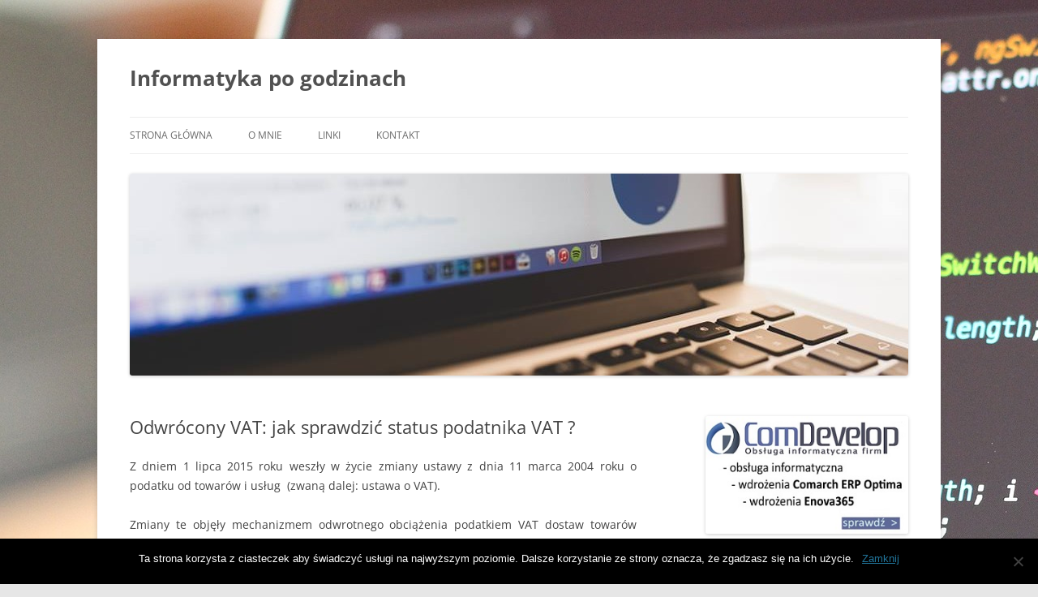

--- FILE ---
content_type: text/html; charset=UTF-8
request_url: https://blog.cebulski.pl/porady/odwrocony-vat-jak-sprawdzic-status-podatnika-vat/
body_size: 15111
content:
<!DOCTYPE html>
<!--[if IE 7]>
<html class="ie ie7" lang="pl-PL">
<![endif]-->
<!--[if IE 8]>
<html class="ie ie8" lang="pl-PL">
<![endif]-->
<!--[if !(IE 7) & !(IE 8)]><!-->
<html lang="pl-PL">
<!--<![endif]-->
<head>
<meta charset="UTF-8" />
<meta name="viewport" content="width=device-width, initial-scale=1.0" />
<title>Odwrócony VAT: jak sprawdzić status podatnika VAT ? | Informatyka po godzinach</title>
<link rel="profile" href="https://gmpg.org/xfn/11" />
<link rel="pingback" href="https://blog.cebulski.pl/xmlrpc.php">
<!--[if lt IE 9]>
<script src="https://blog.cebulski.pl/wp-content/themes/twentytwelve/js/html5.js?ver=3.7.0" type="text/javascript"></script>
<![endif]-->
<meta name='robots' content='max-image-preview:large' />
	<style>img:is([sizes="auto" i], [sizes^="auto," i]) { contain-intrinsic-size: 3000px 1500px }</style>
	<link rel="alternate" type="application/rss+xml" title="Informatyka po godzinach &raquo; Kanał z wpisami" href="https://blog.cebulski.pl/feed/" />
<link rel="alternate" type="application/rss+xml" title="Informatyka po godzinach &raquo; Kanał z komentarzami" href="https://blog.cebulski.pl/comments/feed/" />
<script type="text/javascript">
/* <![CDATA[ */
window._wpemojiSettings = {"baseUrl":"https:\/\/s.w.org\/images\/core\/emoji\/15.0.3\/72x72\/","ext":".png","svgUrl":"https:\/\/s.w.org\/images\/core\/emoji\/15.0.3\/svg\/","svgExt":".svg","source":{"concatemoji":"https:\/\/blog.cebulski.pl\/wp-includes\/js\/wp-emoji-release.min.js?ver=bbb9fd502395c4da630588cc29efc516"}};
/*! This file is auto-generated */
!function(i,n){var o,s,e;function c(e){try{var t={supportTests:e,timestamp:(new Date).valueOf()};sessionStorage.setItem(o,JSON.stringify(t))}catch(e){}}function p(e,t,n){e.clearRect(0,0,e.canvas.width,e.canvas.height),e.fillText(t,0,0);var t=new Uint32Array(e.getImageData(0,0,e.canvas.width,e.canvas.height).data),r=(e.clearRect(0,0,e.canvas.width,e.canvas.height),e.fillText(n,0,0),new Uint32Array(e.getImageData(0,0,e.canvas.width,e.canvas.height).data));return t.every(function(e,t){return e===r[t]})}function u(e,t,n){switch(t){case"flag":return n(e,"\ud83c\udff3\ufe0f\u200d\u26a7\ufe0f","\ud83c\udff3\ufe0f\u200b\u26a7\ufe0f")?!1:!n(e,"\ud83c\uddfa\ud83c\uddf3","\ud83c\uddfa\u200b\ud83c\uddf3")&&!n(e,"\ud83c\udff4\udb40\udc67\udb40\udc62\udb40\udc65\udb40\udc6e\udb40\udc67\udb40\udc7f","\ud83c\udff4\u200b\udb40\udc67\u200b\udb40\udc62\u200b\udb40\udc65\u200b\udb40\udc6e\u200b\udb40\udc67\u200b\udb40\udc7f");case"emoji":return!n(e,"\ud83d\udc26\u200d\u2b1b","\ud83d\udc26\u200b\u2b1b")}return!1}function f(e,t,n){var r="undefined"!=typeof WorkerGlobalScope&&self instanceof WorkerGlobalScope?new OffscreenCanvas(300,150):i.createElement("canvas"),a=r.getContext("2d",{willReadFrequently:!0}),o=(a.textBaseline="top",a.font="600 32px Arial",{});return e.forEach(function(e){o[e]=t(a,e,n)}),o}function t(e){var t=i.createElement("script");t.src=e,t.defer=!0,i.head.appendChild(t)}"undefined"!=typeof Promise&&(o="wpEmojiSettingsSupports",s=["flag","emoji"],n.supports={everything:!0,everythingExceptFlag:!0},e=new Promise(function(e){i.addEventListener("DOMContentLoaded",e,{once:!0})}),new Promise(function(t){var n=function(){try{var e=JSON.parse(sessionStorage.getItem(o));if("object"==typeof e&&"number"==typeof e.timestamp&&(new Date).valueOf()<e.timestamp+604800&&"object"==typeof e.supportTests)return e.supportTests}catch(e){}return null}();if(!n){if("undefined"!=typeof Worker&&"undefined"!=typeof OffscreenCanvas&&"undefined"!=typeof URL&&URL.createObjectURL&&"undefined"!=typeof Blob)try{var e="postMessage("+f.toString()+"("+[JSON.stringify(s),u.toString(),p.toString()].join(",")+"));",r=new Blob([e],{type:"text/javascript"}),a=new Worker(URL.createObjectURL(r),{name:"wpTestEmojiSupports"});return void(a.onmessage=function(e){c(n=e.data),a.terminate(),t(n)})}catch(e){}c(n=f(s,u,p))}t(n)}).then(function(e){for(var t in e)n.supports[t]=e[t],n.supports.everything=n.supports.everything&&n.supports[t],"flag"!==t&&(n.supports.everythingExceptFlag=n.supports.everythingExceptFlag&&n.supports[t]);n.supports.everythingExceptFlag=n.supports.everythingExceptFlag&&!n.supports.flag,n.DOMReady=!1,n.readyCallback=function(){n.DOMReady=!0}}).then(function(){return e}).then(function(){var e;n.supports.everything||(n.readyCallback(),(e=n.source||{}).concatemoji?t(e.concatemoji):e.wpemoji&&e.twemoji&&(t(e.twemoji),t(e.wpemoji)))}))}((window,document),window._wpemojiSettings);
/* ]]> */
</script>
<style id='wp-emoji-styles-inline-css' type='text/css'>

	img.wp-smiley, img.emoji {
		display: inline !important;
		border: none !important;
		box-shadow: none !important;
		height: 1em !important;
		width: 1em !important;
		margin: 0 0.07em !important;
		vertical-align: -0.1em !important;
		background: none !important;
		padding: 0 !important;
	}
</style>
<link rel='stylesheet' id='wp-block-library-css' href='https://blog.cebulski.pl/wp-includes/css/dist/block-library/style.min.css?ver=bbb9fd502395c4da630588cc29efc516' type='text/css' media='all' />
<style id='wp-block-library-theme-inline-css' type='text/css'>
.wp-block-audio :where(figcaption){color:#555;font-size:13px;text-align:center}.is-dark-theme .wp-block-audio :where(figcaption){color:#ffffffa6}.wp-block-audio{margin:0 0 1em}.wp-block-code{border:1px solid #ccc;border-radius:4px;font-family:Menlo,Consolas,monaco,monospace;padding:.8em 1em}.wp-block-embed :where(figcaption){color:#555;font-size:13px;text-align:center}.is-dark-theme .wp-block-embed :where(figcaption){color:#ffffffa6}.wp-block-embed{margin:0 0 1em}.blocks-gallery-caption{color:#555;font-size:13px;text-align:center}.is-dark-theme .blocks-gallery-caption{color:#ffffffa6}:root :where(.wp-block-image figcaption){color:#555;font-size:13px;text-align:center}.is-dark-theme :root :where(.wp-block-image figcaption){color:#ffffffa6}.wp-block-image{margin:0 0 1em}.wp-block-pullquote{border-bottom:4px solid;border-top:4px solid;color:currentColor;margin-bottom:1.75em}.wp-block-pullquote cite,.wp-block-pullquote footer,.wp-block-pullquote__citation{color:currentColor;font-size:.8125em;font-style:normal;text-transform:uppercase}.wp-block-quote{border-left:.25em solid;margin:0 0 1.75em;padding-left:1em}.wp-block-quote cite,.wp-block-quote footer{color:currentColor;font-size:.8125em;font-style:normal;position:relative}.wp-block-quote:where(.has-text-align-right){border-left:none;border-right:.25em solid;padding-left:0;padding-right:1em}.wp-block-quote:where(.has-text-align-center){border:none;padding-left:0}.wp-block-quote.is-large,.wp-block-quote.is-style-large,.wp-block-quote:where(.is-style-plain){border:none}.wp-block-search .wp-block-search__label{font-weight:700}.wp-block-search__button{border:1px solid #ccc;padding:.375em .625em}:where(.wp-block-group.has-background){padding:1.25em 2.375em}.wp-block-separator.has-css-opacity{opacity:.4}.wp-block-separator{border:none;border-bottom:2px solid;margin-left:auto;margin-right:auto}.wp-block-separator.has-alpha-channel-opacity{opacity:1}.wp-block-separator:not(.is-style-wide):not(.is-style-dots){width:100px}.wp-block-separator.has-background:not(.is-style-dots){border-bottom:none;height:1px}.wp-block-separator.has-background:not(.is-style-wide):not(.is-style-dots){height:2px}.wp-block-table{margin:0 0 1em}.wp-block-table td,.wp-block-table th{word-break:normal}.wp-block-table :where(figcaption){color:#555;font-size:13px;text-align:center}.is-dark-theme .wp-block-table :where(figcaption){color:#ffffffa6}.wp-block-video :where(figcaption){color:#555;font-size:13px;text-align:center}.is-dark-theme .wp-block-video :where(figcaption){color:#ffffffa6}.wp-block-video{margin:0 0 1em}:root :where(.wp-block-template-part.has-background){margin-bottom:0;margin-top:0;padding:1.25em 2.375em}
</style>
<style id='esf-fb-halfwidth-style-inline-css' type='text/css'>
.wp-block-create-block-easy-social-feed-facebook-carousel{background-color:#21759b;color:#fff;padding:2px}

</style>
<style id='esf-fb-fullwidth-style-inline-css' type='text/css'>
.wp-block-create-block-easy-social-feed-facebook-carousel{background-color:#21759b;color:#fff;padding:2px}

</style>
<style id='esf-fb-thumbnail-style-inline-css' type='text/css'>
.wp-block-create-block-easy-social-feed-facebook-carousel{background-color:#21759b;color:#fff;padding:2px}

</style>
<style id='classic-theme-styles-inline-css' type='text/css'>
/*! This file is auto-generated */
.wp-block-button__link{color:#fff;background-color:#32373c;border-radius:9999px;box-shadow:none;text-decoration:none;padding:calc(.667em + 2px) calc(1.333em + 2px);font-size:1.125em}.wp-block-file__button{background:#32373c;color:#fff;text-decoration:none}
</style>
<style id='global-styles-inline-css' type='text/css'>
:root{--wp--preset--aspect-ratio--square: 1;--wp--preset--aspect-ratio--4-3: 4/3;--wp--preset--aspect-ratio--3-4: 3/4;--wp--preset--aspect-ratio--3-2: 3/2;--wp--preset--aspect-ratio--2-3: 2/3;--wp--preset--aspect-ratio--16-9: 16/9;--wp--preset--aspect-ratio--9-16: 9/16;--wp--preset--color--black: #000000;--wp--preset--color--cyan-bluish-gray: #abb8c3;--wp--preset--color--white: #fff;--wp--preset--color--pale-pink: #f78da7;--wp--preset--color--vivid-red: #cf2e2e;--wp--preset--color--luminous-vivid-orange: #ff6900;--wp--preset--color--luminous-vivid-amber: #fcb900;--wp--preset--color--light-green-cyan: #7bdcb5;--wp--preset--color--vivid-green-cyan: #00d084;--wp--preset--color--pale-cyan-blue: #8ed1fc;--wp--preset--color--vivid-cyan-blue: #0693e3;--wp--preset--color--vivid-purple: #9b51e0;--wp--preset--color--blue: #21759b;--wp--preset--color--dark-gray: #444;--wp--preset--color--medium-gray: #9f9f9f;--wp--preset--color--light-gray: #e6e6e6;--wp--preset--gradient--vivid-cyan-blue-to-vivid-purple: linear-gradient(135deg,rgba(6,147,227,1) 0%,rgb(155,81,224) 100%);--wp--preset--gradient--light-green-cyan-to-vivid-green-cyan: linear-gradient(135deg,rgb(122,220,180) 0%,rgb(0,208,130) 100%);--wp--preset--gradient--luminous-vivid-amber-to-luminous-vivid-orange: linear-gradient(135deg,rgba(252,185,0,1) 0%,rgba(255,105,0,1) 100%);--wp--preset--gradient--luminous-vivid-orange-to-vivid-red: linear-gradient(135deg,rgba(255,105,0,1) 0%,rgb(207,46,46) 100%);--wp--preset--gradient--very-light-gray-to-cyan-bluish-gray: linear-gradient(135deg,rgb(238,238,238) 0%,rgb(169,184,195) 100%);--wp--preset--gradient--cool-to-warm-spectrum: linear-gradient(135deg,rgb(74,234,220) 0%,rgb(151,120,209) 20%,rgb(207,42,186) 40%,rgb(238,44,130) 60%,rgb(251,105,98) 80%,rgb(254,248,76) 100%);--wp--preset--gradient--blush-light-purple: linear-gradient(135deg,rgb(255,206,236) 0%,rgb(152,150,240) 100%);--wp--preset--gradient--blush-bordeaux: linear-gradient(135deg,rgb(254,205,165) 0%,rgb(254,45,45) 50%,rgb(107,0,62) 100%);--wp--preset--gradient--luminous-dusk: linear-gradient(135deg,rgb(255,203,112) 0%,rgb(199,81,192) 50%,rgb(65,88,208) 100%);--wp--preset--gradient--pale-ocean: linear-gradient(135deg,rgb(255,245,203) 0%,rgb(182,227,212) 50%,rgb(51,167,181) 100%);--wp--preset--gradient--electric-grass: linear-gradient(135deg,rgb(202,248,128) 0%,rgb(113,206,126) 100%);--wp--preset--gradient--midnight: linear-gradient(135deg,rgb(2,3,129) 0%,rgb(40,116,252) 100%);--wp--preset--font-size--small: 13px;--wp--preset--font-size--medium: 20px;--wp--preset--font-size--large: 36px;--wp--preset--font-size--x-large: 42px;--wp--preset--spacing--20: 0.44rem;--wp--preset--spacing--30: 0.67rem;--wp--preset--spacing--40: 1rem;--wp--preset--spacing--50: 1.5rem;--wp--preset--spacing--60: 2.25rem;--wp--preset--spacing--70: 3.38rem;--wp--preset--spacing--80: 5.06rem;--wp--preset--shadow--natural: 6px 6px 9px rgba(0, 0, 0, 0.2);--wp--preset--shadow--deep: 12px 12px 50px rgba(0, 0, 0, 0.4);--wp--preset--shadow--sharp: 6px 6px 0px rgba(0, 0, 0, 0.2);--wp--preset--shadow--outlined: 6px 6px 0px -3px rgba(255, 255, 255, 1), 6px 6px rgba(0, 0, 0, 1);--wp--preset--shadow--crisp: 6px 6px 0px rgba(0, 0, 0, 1);}:where(.is-layout-flex){gap: 0.5em;}:where(.is-layout-grid){gap: 0.5em;}body .is-layout-flex{display: flex;}.is-layout-flex{flex-wrap: wrap;align-items: center;}.is-layout-flex > :is(*, div){margin: 0;}body .is-layout-grid{display: grid;}.is-layout-grid > :is(*, div){margin: 0;}:where(.wp-block-columns.is-layout-flex){gap: 2em;}:where(.wp-block-columns.is-layout-grid){gap: 2em;}:where(.wp-block-post-template.is-layout-flex){gap: 1.25em;}:where(.wp-block-post-template.is-layout-grid){gap: 1.25em;}.has-black-color{color: var(--wp--preset--color--black) !important;}.has-cyan-bluish-gray-color{color: var(--wp--preset--color--cyan-bluish-gray) !important;}.has-white-color{color: var(--wp--preset--color--white) !important;}.has-pale-pink-color{color: var(--wp--preset--color--pale-pink) !important;}.has-vivid-red-color{color: var(--wp--preset--color--vivid-red) !important;}.has-luminous-vivid-orange-color{color: var(--wp--preset--color--luminous-vivid-orange) !important;}.has-luminous-vivid-amber-color{color: var(--wp--preset--color--luminous-vivid-amber) !important;}.has-light-green-cyan-color{color: var(--wp--preset--color--light-green-cyan) !important;}.has-vivid-green-cyan-color{color: var(--wp--preset--color--vivid-green-cyan) !important;}.has-pale-cyan-blue-color{color: var(--wp--preset--color--pale-cyan-blue) !important;}.has-vivid-cyan-blue-color{color: var(--wp--preset--color--vivid-cyan-blue) !important;}.has-vivid-purple-color{color: var(--wp--preset--color--vivid-purple) !important;}.has-black-background-color{background-color: var(--wp--preset--color--black) !important;}.has-cyan-bluish-gray-background-color{background-color: var(--wp--preset--color--cyan-bluish-gray) !important;}.has-white-background-color{background-color: var(--wp--preset--color--white) !important;}.has-pale-pink-background-color{background-color: var(--wp--preset--color--pale-pink) !important;}.has-vivid-red-background-color{background-color: var(--wp--preset--color--vivid-red) !important;}.has-luminous-vivid-orange-background-color{background-color: var(--wp--preset--color--luminous-vivid-orange) !important;}.has-luminous-vivid-amber-background-color{background-color: var(--wp--preset--color--luminous-vivid-amber) !important;}.has-light-green-cyan-background-color{background-color: var(--wp--preset--color--light-green-cyan) !important;}.has-vivid-green-cyan-background-color{background-color: var(--wp--preset--color--vivid-green-cyan) !important;}.has-pale-cyan-blue-background-color{background-color: var(--wp--preset--color--pale-cyan-blue) !important;}.has-vivid-cyan-blue-background-color{background-color: var(--wp--preset--color--vivid-cyan-blue) !important;}.has-vivid-purple-background-color{background-color: var(--wp--preset--color--vivid-purple) !important;}.has-black-border-color{border-color: var(--wp--preset--color--black) !important;}.has-cyan-bluish-gray-border-color{border-color: var(--wp--preset--color--cyan-bluish-gray) !important;}.has-white-border-color{border-color: var(--wp--preset--color--white) !important;}.has-pale-pink-border-color{border-color: var(--wp--preset--color--pale-pink) !important;}.has-vivid-red-border-color{border-color: var(--wp--preset--color--vivid-red) !important;}.has-luminous-vivid-orange-border-color{border-color: var(--wp--preset--color--luminous-vivid-orange) !important;}.has-luminous-vivid-amber-border-color{border-color: var(--wp--preset--color--luminous-vivid-amber) !important;}.has-light-green-cyan-border-color{border-color: var(--wp--preset--color--light-green-cyan) !important;}.has-vivid-green-cyan-border-color{border-color: var(--wp--preset--color--vivid-green-cyan) !important;}.has-pale-cyan-blue-border-color{border-color: var(--wp--preset--color--pale-cyan-blue) !important;}.has-vivid-cyan-blue-border-color{border-color: var(--wp--preset--color--vivid-cyan-blue) !important;}.has-vivid-purple-border-color{border-color: var(--wp--preset--color--vivid-purple) !important;}.has-vivid-cyan-blue-to-vivid-purple-gradient-background{background: var(--wp--preset--gradient--vivid-cyan-blue-to-vivid-purple) !important;}.has-light-green-cyan-to-vivid-green-cyan-gradient-background{background: var(--wp--preset--gradient--light-green-cyan-to-vivid-green-cyan) !important;}.has-luminous-vivid-amber-to-luminous-vivid-orange-gradient-background{background: var(--wp--preset--gradient--luminous-vivid-amber-to-luminous-vivid-orange) !important;}.has-luminous-vivid-orange-to-vivid-red-gradient-background{background: var(--wp--preset--gradient--luminous-vivid-orange-to-vivid-red) !important;}.has-very-light-gray-to-cyan-bluish-gray-gradient-background{background: var(--wp--preset--gradient--very-light-gray-to-cyan-bluish-gray) !important;}.has-cool-to-warm-spectrum-gradient-background{background: var(--wp--preset--gradient--cool-to-warm-spectrum) !important;}.has-blush-light-purple-gradient-background{background: var(--wp--preset--gradient--blush-light-purple) !important;}.has-blush-bordeaux-gradient-background{background: var(--wp--preset--gradient--blush-bordeaux) !important;}.has-luminous-dusk-gradient-background{background: var(--wp--preset--gradient--luminous-dusk) !important;}.has-pale-ocean-gradient-background{background: var(--wp--preset--gradient--pale-ocean) !important;}.has-electric-grass-gradient-background{background: var(--wp--preset--gradient--electric-grass) !important;}.has-midnight-gradient-background{background: var(--wp--preset--gradient--midnight) !important;}.has-small-font-size{font-size: var(--wp--preset--font-size--small) !important;}.has-medium-font-size{font-size: var(--wp--preset--font-size--medium) !important;}.has-large-font-size{font-size: var(--wp--preset--font-size--large) !important;}.has-x-large-font-size{font-size: var(--wp--preset--font-size--x-large) !important;}
:where(.wp-block-post-template.is-layout-flex){gap: 1.25em;}:where(.wp-block-post-template.is-layout-grid){gap: 1.25em;}
:where(.wp-block-columns.is-layout-flex){gap: 2em;}:where(.wp-block-columns.is-layout-grid){gap: 2em;}
:root :where(.wp-block-pullquote){font-size: 1.5em;line-height: 1.6;}
</style>
<link rel='stylesheet' id='contact-form-7-css' href='https://blog.cebulski.pl/wp-content/plugins/contact-form-7/includes/css/styles.css?ver=6.0.4' type='text/css' media='all' />
<link rel='stylesheet' id='cookie-notice-front-css' href='https://blog.cebulski.pl/wp-content/plugins/cookie-notice/css/front.min.css?ver=2.5.5' type='text/css' media='all' />
<link rel='stylesheet' id='easy-facebook-likebox-custom-fonts-css' href='https://blog.cebulski.pl/wp-content/plugins/easy-facebook-likebox/frontend/assets/css/esf-custom-fonts.css?ver=bbb9fd502395c4da630588cc29efc516' type='text/css' media='all' />
<link rel='stylesheet' id='easy-facebook-likebox-popup-styles-css' href='https://blog.cebulski.pl/wp-content/plugins/easy-facebook-likebox/facebook/frontend/assets/css/esf-free-popup.css?ver=6.6.5' type='text/css' media='all' />
<link rel='stylesheet' id='easy-facebook-likebox-frontend-css' href='https://blog.cebulski.pl/wp-content/plugins/easy-facebook-likebox/facebook/frontend/assets/css/easy-facebook-likebox-frontend.css?ver=6.6.5' type='text/css' media='all' />
<link rel='stylesheet' id='easy-facebook-likebox-customizer-style-css' href='https://blog.cebulski.pl/wp-admin/admin-ajax.php?action=easy-facebook-likebox-customizer-style&#038;ver=6.6.5' type='text/css' media='all' />
<link rel='stylesheet' id='twentytwelve-fonts-css' href='https://blog.cebulski.pl/wp-content/themes/twentytwelve/fonts/font-open-sans.css?ver=20230328' type='text/css' media='all' />
<link rel='stylesheet' id='twentytwelve-style-css' href='https://blog.cebulski.pl/wp-content/themes/twentytwelve/style.css?ver=20241112' type='text/css' media='all' />
<link rel='stylesheet' id='twentytwelve-block-style-css' href='https://blog.cebulski.pl/wp-content/themes/twentytwelve/css/blocks.css?ver=20240812' type='text/css' media='all' />
<!--[if lt IE 9]>
<link rel='stylesheet' id='twentytwelve-ie-css' href='https://blog.cebulski.pl/wp-content/themes/twentytwelve/css/ie.css?ver=20240722' type='text/css' media='all' />
<![endif]-->
<link rel='stylesheet' id='esf-custom-fonts-css' href='https://blog.cebulski.pl/wp-content/plugins/easy-facebook-likebox/frontend/assets/css/esf-custom-fonts.css?ver=bbb9fd502395c4da630588cc29efc516' type='text/css' media='all' />
<link rel='stylesheet' id='esf-insta-frontend-css' href='https://blog.cebulski.pl/wp-content/plugins/easy-facebook-likebox//instagram/frontend/assets/css/esf-insta-frontend.css?ver=bbb9fd502395c4da630588cc29efc516' type='text/css' media='all' />
<link rel='stylesheet' id='esf-insta-customizer-style-css' href='https://blog.cebulski.pl/wp-admin/admin-ajax.php?action=esf-insta-customizer-style&#038;ver=bbb9fd502395c4da630588cc29efc516' type='text/css' media='all' />
<link rel='stylesheet' id='heateor_sss_frontend_css-css' href='https://blog.cebulski.pl/wp-content/plugins/sassy-social-share/public/css/sassy-social-share-public.css?ver=3.3.70' type='text/css' media='all' />
<style id='heateor_sss_frontend_css-inline-css' type='text/css'>
.heateor_sss_button_instagram span.heateor_sss_svg,a.heateor_sss_instagram span.heateor_sss_svg{background:radial-gradient(circle at 30% 107%,#fdf497 0,#fdf497 5%,#fd5949 45%,#d6249f 60%,#285aeb 90%)}.heateor_sss_horizontal_sharing .heateor_sss_svg,.heateor_sss_standard_follow_icons_container .heateor_sss_svg{color:#fff;border-width:0px;border-style:solid;border-color:transparent}.heateor_sss_horizontal_sharing .heateorSssTCBackground{color:#666}.heateor_sss_horizontal_sharing span.heateor_sss_svg:hover,.heateor_sss_standard_follow_icons_container span.heateor_sss_svg:hover{border-color:transparent;}.heateor_sss_vertical_sharing span.heateor_sss_svg,.heateor_sss_floating_follow_icons_container span.heateor_sss_svg{color:#fff;border-width:0px;border-style:solid;border-color:transparent;}.heateor_sss_vertical_sharing .heateorSssTCBackground{color:#666;}.heateor_sss_vertical_sharing span.heateor_sss_svg:hover,.heateor_sss_floating_follow_icons_container span.heateor_sss_svg:hover{border-color:transparent;}@media screen and (max-width:783px) {.heateor_sss_vertical_sharing{display:none!important}}
</style>
<script type="text/javascript" id="cookie-notice-front-js-before">
/* <![CDATA[ */
var cnArgs = {"ajaxUrl":"https:\/\/blog.cebulski.pl\/wp-admin\/admin-ajax.php","nonce":"a0693fa0da","hideEffect":"fade","position":"bottom","onScroll":false,"onScrollOffset":100,"onClick":false,"cookieName":"cookie_notice_accepted","cookieTime":2592000,"cookieTimeRejected":2592000,"globalCookie":false,"redirection":false,"cache":false,"revokeCookies":false,"revokeCookiesOpt":"automatic"};
/* ]]> */
</script>
<script type="text/javascript" src="https://blog.cebulski.pl/wp-content/plugins/cookie-notice/js/front.min.js?ver=2.5.5" id="cookie-notice-front-js"></script>
<script type="text/javascript" src="https://blog.cebulski.pl/wp-includes/js/jquery/jquery.min.js?ver=3.7.1" id="jquery-core-js"></script>
<script type="text/javascript" src="https://blog.cebulski.pl/wp-includes/js/jquery/jquery-migrate.min.js?ver=3.4.1" id="jquery-migrate-js"></script>
<script type="text/javascript" src="https://blog.cebulski.pl/wp-content/plugins/easy-facebook-likebox/facebook/frontend/assets/js/esf-free-popup.min.js?ver=6.6.5" id="easy-facebook-likebox-popup-script-js"></script>
<script type="text/javascript" id="easy-facebook-likebox-public-script-js-extra">
/* <![CDATA[ */
var public_ajax = {"ajax_url":"https:\/\/blog.cebulski.pl\/wp-admin\/admin-ajax.php","efbl_is_fb_pro":""};
/* ]]> */
</script>
<script type="text/javascript" src="https://blog.cebulski.pl/wp-content/plugins/easy-facebook-likebox/facebook/frontend/assets/js/public.js?ver=6.6.5" id="easy-facebook-likebox-public-script-js"></script>
<script type="text/javascript" src="https://blog.cebulski.pl/wp-content/themes/twentytwelve/js/navigation.js?ver=20141205" id="twentytwelve-navigation-js" defer="defer" data-wp-strategy="defer"></script>
<script type="text/javascript" src="https://blog.cebulski.pl/wp-content/plugins/easy-facebook-likebox/frontend/assets/js/imagesloaded.pkgd.min.js?ver=bbb9fd502395c4da630588cc29efc516" id="imagesloaded.pkgd.min-js"></script>
<script type="text/javascript" id="esf-insta-public-js-extra">
/* <![CDATA[ */
var esf_insta = {"ajax_url":"https:\/\/blog.cebulski.pl\/wp-admin\/admin-ajax.php","version":"free","nonce":"16f434477d"};
/* ]]> */
</script>
<script type="text/javascript" src="https://blog.cebulski.pl/wp-content/plugins/easy-facebook-likebox//instagram/frontend/assets/js/esf-insta-public.js?ver=1" id="esf-insta-public-js"></script>
<link rel="https://api.w.org/" href="https://blog.cebulski.pl/wp-json/" /><link rel="alternate" title="JSON" type="application/json" href="https://blog.cebulski.pl/wp-json/wp/v2/posts/14" /><link rel="EditURI" type="application/rsd+xml" title="RSD" href="https://blog.cebulski.pl/xmlrpc.php?rsd" />

<link rel="canonical" href="https://blog.cebulski.pl/porady/odwrocony-vat-jak-sprawdzic-status-podatnika-vat/" />
<link rel='shortlink' href='https://blog.cebulski.pl/?p=14' />
<link rel="alternate" title="oEmbed (JSON)" type="application/json+oembed" href="https://blog.cebulski.pl/wp-json/oembed/1.0/embed?url=https%3A%2F%2Fblog.cebulski.pl%2Fporady%2Fodwrocony-vat-jak-sprawdzic-status-podatnika-vat%2F" />
<link rel="alternate" title="oEmbed (XML)" type="text/xml+oembed" href="https://blog.cebulski.pl/wp-json/oembed/1.0/embed?url=https%3A%2F%2Fblog.cebulski.pl%2Fporady%2Fodwrocony-vat-jak-sprawdzic-status-podatnika-vat%2F&#038;format=xml" />
<script type="text/javascript">
(function(url){
	if(/(?:Chrome\/26\.0\.1410\.63 Safari\/537\.31|WordfenceTestMonBot)/.test(navigator.userAgent)){ return; }
	var addEvent = function(evt, handler) {
		if (window.addEventListener) {
			document.addEventListener(evt, handler, false);
		} else if (window.attachEvent) {
			document.attachEvent('on' + evt, handler);
		}
	};
	var removeEvent = function(evt, handler) {
		if (window.removeEventListener) {
			document.removeEventListener(evt, handler, false);
		} else if (window.detachEvent) {
			document.detachEvent('on' + evt, handler);
		}
	};
	var evts = 'contextmenu dblclick drag dragend dragenter dragleave dragover dragstart drop keydown keypress keyup mousedown mousemove mouseout mouseover mouseup mousewheel scroll'.split(' ');
	var logHuman = function() {
		if (window.wfLogHumanRan) { return; }
		window.wfLogHumanRan = true;
		var wfscr = document.createElement('script');
		wfscr.type = 'text/javascript';
		wfscr.async = true;
		wfscr.src = url + '&r=' + Math.random();
		(document.getElementsByTagName('head')[0]||document.getElementsByTagName('body')[0]).appendChild(wfscr);
		for (var i = 0; i < evts.length; i++) {
			removeEvent(evts[i], logHuman);
		}
	};
	for (var i = 0; i < evts.length; i++) {
		addEvent(evts[i], logHuman);
	}
})('//blog.cebulski.pl/?wordfence_lh=1&hid=BF931ABF8298522CF2934264E058AA11');
</script><style type="text/css">.recentcomments a{display:inline !important;padding:0 !important;margin:0 !important;}</style><style type="text/css" id="custom-background-css">
body.custom-background { background-image: url("https://blog.cebulski.pl/wp-content/uploads/2015/07/code-820275_1920.jpg"); background-position: left top; background-size: auto; background-repeat: no-repeat; background-attachment: fixed; }
</style>
	</head>

<body class="post-template-default single single-post postid-14 single-format-standard custom-background wp-embed-responsive cookies-not-set custom-font-enabled single-author">
<div id="page" class="hfeed site">
	<header id="masthead" class="site-header">
		<hgroup>
			<h1 class="site-title"><a href="https://blog.cebulski.pl/" rel="home">Informatyka po godzinach</a></h1>
			<h2 class="site-description"></h2>
		</hgroup>

		<nav id="site-navigation" class="main-navigation">
			<button class="menu-toggle">Menu</button>
			<a class="assistive-text" href="#content">Przejdź do treści</a>
			<div class="menu-menu-1-container"><ul id="menu-menu-1" class="nav-menu"><li id="menu-item-70" class="menu-item menu-item-type-custom menu-item-object-custom menu-item-home menu-item-70"><a href="http://blog.cebulski.pl/">Strona główna</a></li>
<li id="menu-item-72" class="menu-item menu-item-type-custom menu-item-object-custom menu-item-72"><a href="http://comdevelop.pl">O mnie</a></li>
<li id="menu-item-71" class="menu-item menu-item-type-post_type menu-item-object-page menu-item-71"><a href="https://blog.cebulski.pl/linki/">Linki</a></li>
<li id="menu-item-158" class="menu-item menu-item-type-post_type menu-item-object-page menu-item-158"><a href="https://blog.cebulski.pl/kontakt/">Kontakt</a></li>
</ul></div>		</nav><!-- #site-navigation -->

				<a href="https://blog.cebulski.pl/"><img src="https://blog.cebulski.pl/wp-content/uploads/2015/07/cropped-11709315_842192655865117_5063083338542096264_n1.jpg" width="960" height="249" alt="Informatyka po godzinach" class="header-image" srcset="https://blog.cebulski.pl/wp-content/uploads/2015/07/cropped-11709315_842192655865117_5063083338542096264_n1.jpg 960w, https://blog.cebulski.pl/wp-content/uploads/2015/07/cropped-11709315_842192655865117_5063083338542096264_n1-300x78.jpg 300w, https://blog.cebulski.pl/wp-content/uploads/2015/07/cropped-11709315_842192655865117_5063083338542096264_n1-624x162.jpg 624w" sizes="(max-width: 960px) 100vw, 960px" decoding="async" fetchpriority="high" /></a>
			</header><!-- #masthead -->

	<div id="main" class="wrapper">

	<div id="primary" class="site-content">
		<div id="content" role="main">

			
				
	<article id="post-14" class="post-14 post type-post status-publish format-standard hentry category-porady tag-konsole tag-laptopy tag-odrocony-vat tag-podatnik-vat-czynny tag-smartfony tag-status-podatnikavat tag-status-vat tag-vat-czynny tag-weryfikacja-nip">
				<header class="entry-header">
			
						<h1 class="entry-title">Odwrócony VAT: jak sprawdzić status podatnika VAT ?</h1>
								</header><!-- .entry-header -->

				<div class="entry-content">
			<p style="text-align: justify;">Z dniem 1 lipca 2015 roku weszły w życie zmiany ustawy z dnia 11 marca 2004 roku o podatku od towarów i usług  (zwaną dalej: ustawa o VAT).</p>
<p style="text-align: justify;">Zmiany te objęły mechanizmem odwrotnego obciążenia podatkiem VAT dostaw towarów wymienionych w dodanych poz. 28a-28c załącznika nr 11 do ustawy o VAT, a w śród nich m.in:</p>
<ol style="text-align: justify;">
<li>komputery przenośnie, takie jak tablety, notebooki, laptopy;</li>
<li>telefony komórkowe, w tym smartfony;</li>
<li>konsole do gier wideo (w rodzaju stosowanych z odbiornikiem telewizyjnym lub samodzielnym ekranem) i pozostałe urządzenia do gier zręcznościowych lub hazardowych z elektronicznym wyświetlaczem –  z wyłączeniem części i akcesoriów.</li>
</ol>
<p style="text-align: justify;"> Mechanizm odwrotnego obciążenia VAT zakłada, że w określonych przepisami sytuacjach, podatnikiem VAT jest nabywca towaru, a nie dostawca (sprzedawca). Innymi słowy podatek VAT w takiej sytuacji musi odprowadzić nabywca a nie sprzedawca.</p>
<p style="text-align: justify;">Zgodnie z przepisem art. 17 ust. 1 pkt 7 ustawy o VAT (w brzmieniu obowiązującym od 1 lipca 2015 roku), <strong>podatnikiem jest podmiot, która nabywa towary</strong> wskazane w załączniku nr 11 do ustawy o VAT (w tym towary wskazane wyżej), jeżeli łącznie spełnione są następujące warunki:<br />
a)  dokonującym dostawy tych towarów jest podatnik, o którym mowa w art. 15, u którego sprzedaż nie jest zwolniona od podatku na podstawie art. 113 ust. 1 i 9,<br />
b)  <strong>nabywcą jest podatnik</strong>, o którym mowa w art. 15, <strong>zarejestrowany jako podatnik VAT czynny</strong>,<br />
c) dostawa nie jest objęta zwolnieniem, o którym mowa w art. 43 ust. 1 pkt 2 lub art. 122.</p>
<p style="text-align: justify;"> W odniesieniu do wymienionych wyżej kategorii towarów (tj. komputerów przenośnych, telefonów komórkowych i konsol do gier), <strong>powyższy przepis stosuje się, jeżeli łączna wartość tych towarów w ramach jednolitej gospodarczo transakcji obejmującej te towary, bez kwoty podatku, przekracza kwotę 20 000 zł.</strong><br />
Za jednolitą gospodarczo transakcję, uznaje się transakcję obejmującą umowę, w ramach której występuje jedna lub więcej dostaw wskazanych wyżej towarów, nawet jeżeli są one dokonane na podstawie odrębnych zamówień lub wystawianych jest więcej faktur dokumentujących poszczególne dostawy.<br />
Za jednolitą gospodarczo transakcję, uznaje się również transakcję obejmującą więcej niż jedną umowę, jeżeli okoliczności towarzyszące tej transakcji lub warunki, na jakich została ona zrealizowana, odbiegały od okoliczności lub warunków zwykle występujących w obrocie wskazanymi wyżej towarami.</p>
<p style="text-align: justify;">Jak sprawdzić czy dany podmiot jest <strong>zarejestrowany jako podatnik VAT czynny</strong>? Do tej pory jedynym rozwiązaniem było wystąpienie do  urzędu skarbowego właściwego dla podmiotu, którego status ma być potwierdzony  z wnioskiem o wydanie zaświadczenia o zarejestrowaniu podmiotu jako <strong>podatnika VAT czynnego lub zwolnionego</strong>. Koszt takiego zaświadczenia wynosi 21 PLN.</p>
<p style="text-align: justify;">Jednak od 26 czerwca 2015 r.  jest dostępna nowe rozwiązanie. Ministerstwo finansów udostępniło usługę <strong><a href="https://ppuslugi.mf.gov.pl/?link=VAT&amp;;" target="_blank">Sprawdzenie statusu podmiotu w VAT</a></strong>, która pozwala podatnikom  sprawdzić, czy ich kontrahenci są <strong>czynnymi podatnikami VAT</strong>.</p>
<p style="text-align: justify;"><img decoding="async" class="aligncenter wp-image-15 size-full" src="http://blog.cebulski.pl/wp-content/uploads/2015/07/status_vat.png" alt="status_vat" width="741" height="299" srcset="https://blog.cebulski.pl/wp-content/uploads/2015/07/status_vat.png 741w, https://blog.cebulski.pl/wp-content/uploads/2015/07/status_vat-300x121.png 300w, https://blog.cebulski.pl/wp-content/uploads/2015/07/status_vat-624x252.png 624w" sizes="(max-width: 741px) 100vw, 741px" /></p>
<p style="text-align: justify;">Po wejściu na stronę wyszukiwarki i wpisaniu w odpowiednim polu identyfikatora podatkowego NIP otrzymamy 1 z 3 następujących komunikatów:<br />
• Podmiot o podanym identyfikatorze podatkowym NIP nie jest zarejestrowany jako podatnik VAT;<br />
• Podmiot o podanym identyfikatorze podatkowym NIP jest zarejestrowany jako podatnik VAT czynny;<br />
• Podmiot o podanym identyfikatorze podatkowym NIP jest zarejestrowany jako podatnik VAT zwolniony.</p>
<p style="text-align: justify;">Usługa daje możliwość wydruku zwracanego komunikatu wskazującego status podmiotu w VAT. Zalecane jest wydrukowanie komunikatu ze względu na fakt, że może się zdarzyć iż dany podmiot zmieni później swój status w VAT a usługa pokazuje tylko status bieżący.</p>
<p><strong><a href="https://ppuslugi.mf.gov.pl/?link=VAT&amp;;" target="_blank">Link do usługi w  portalu podatkowym Ministerstwa Finansów jest dostępny tutaj&gt;&gt;</a></strong></p>
<p><strong>Uwaga:</strong></p>
<p>NIP kontrahenta <strong>sprawdzamy</strong> przy pomocy narzędzia dostępnego <a href="https://ppuslugi.mf.gov.pl/?link=VAT&amp;;" target="_blank"><strong>tutaj</strong>&gt;&gt;</a> a <strong>nie przy pomocy wyszukiwarki</strong> widocznej u góry tej strony   🙂</p>
<div class='heateorSssClear'></div><div  class='heateor_sss_sharing_container heateor_sss_horizontal_sharing' data-heateor-sss-href='https://blog.cebulski.pl/porady/odwrocony-vat-jak-sprawdzic-status-podatnika-vat/'><div class='heateor_sss_sharing_title' style="font-weight:bold" >Podziel się:</div><div class="heateor_sss_sharing_ul"><a aria-label="Facebook Share" style="padding:7.35px 0 !important" class="heateor_sss_facebook_share"><div class="fb-share-button" data-href="https://blog.cebulski.pl/porady/odwrocony-vat-jak-sprawdzic-status-podatnika-vat/" data-layout="button"></div></a><a aria-label="Tweet" style="padding:7.35px 0!important" class="heateor_sss_twitter_tweet" data-heateor-sss-href="https://blog.cebulski.pl/porady/odwrocony-vat-jak-sprawdzic-status-podatnika-vat/"><a href="https://twitter.com/share" class="twitter-share-button" data-url="https://blog.cebulski.pl/porady/odwrocony-vat-jak-sprawdzic-status-podatnika-vat/" data-counturl="https://blog.cebulski.pl/porady/odwrocony-vat-jak-sprawdzic-status-podatnika-vat/" data-text="Odwr%C3%B3cony+VAT:+jak+sprawdzi%C4%87+status+podatnika+VAT+%3F" data-via="" data-lang="pl_PL">Tweet</a><script>!function(d,s,id) {var js,fjs=d.getElementsByTagName(s)[0],p=/^http:/.test(d.location)?"http":"https";if ( !d.getElementById(id) ) {js=d.createElement(s);js.id=id;js.src=p+"://platform.twitter.com/widgets.js";fjs.parentNode.insertBefore(js,fjs);}}(document, "script", "twitter-wjs");</script></a><a aria-label="Linkedin Share" style="padding:7.35px 0!important;margin-top:-2px!important;" class="heateor_sss_linkedin_share"><script src="//platform.linkedin.com/in.js" type="text/javascript">lang: pl_PL</script><script type="IN/Share" data-url="https://blog.cebulski.pl/porady/odwrocony-vat-jak-sprawdzic-status-podatnika-vat/" data-counter="right"></script></a><a aria-label="Pinterest Pin" style="padding:7.35px 0!important;margin-top:-1px!important" class="heateor_sss_pinterest_pin"><a data-pin-lang="pl_PL" href="//www.pinterest.com/pin/create/button/?url=https://blog.cebulski.pl/porady/odwrocony-vat-jak-sprawdzic-status-podatnika-vat/" data-pin-do="buttonPin" data-pin-config="beside"><img src="//assets.pinterest.com/images/pidgets/pinit_fg_en_rect_gray_20.png" /></a><script type="text/javascript" async src="//assets.pinterest.com/js/pinit.js"></script></a><a class="heateor_sss_more" aria-label="More" title="More" rel="nofollow noopener" style="font-size: 32px!important;border:0;box-shadow:none;display:inline-block!important;font-size:16px;padding:0 4px;vertical-align: middle;display:inline;" href="https://blog.cebulski.pl/porady/odwrocony-vat-jak-sprawdzic-status-podatnika-vat/" onclick="event.preventDefault()"><span class="heateor_sss_svg" style="background-color:#ee8e2d;width:35px;height:35px;border-radius:999px;display:inline-block!important;opacity:1;float:left;font-size:32px!important;box-shadow:none;display:inline-block;font-size:16px;padding:0 4px;vertical-align:middle;display:inline;background-repeat:repeat;overflow:hidden;padding:0;cursor:pointer;box-sizing:content-box;" onclick="heateorSssMoreSharingPopup(this, 'https://blog.cebulski.pl/porady/odwrocony-vat-jak-sprawdzic-status-podatnika-vat/', 'Odwr%C3%B3cony%20VAT%3A%20jak%20sprawdzi%C4%87%20status%20podatnika%20VAT%20%3F', '' )"><svg xmlns="http://www.w3.org/2000/svg" xmlns:xlink="http://www.w3.org/1999/xlink" viewBox="-.3 0 32 32" version="1.1" width="100%" height="100%" style="display:block;border-radius:999px;" xml:space="preserve"><g><path fill="#fff" d="M18 14V8h-4v6H8v4h6v6h4v-6h6v-4h-6z" fill-rule="evenodd"></path></g></svg></span></a></div><div class="heateorSssClear"></div></div><div class='heateorSssClear'></div>					</div><!-- .entry-content -->
		
		<footer class="entry-meta">
			Wpis opublikowany w <a href="https://blog.cebulski.pl/category/porady/" rel="category tag">Porady</a> i otagowany <a href="https://blog.cebulski.pl/tag/konsole/" rel="tag">konsole</a>, <a href="https://blog.cebulski.pl/tag/laptopy/" rel="tag">laptopy</a>, <a href="https://blog.cebulski.pl/tag/odrocony-vat/" rel="tag">odrócony VAT</a>, <a href="https://blog.cebulski.pl/tag/podatnik-vat-czynny/" rel="tag">podatnik VAT czynny</a>, <a href="https://blog.cebulski.pl/tag/smartfony/" rel="tag">smartfony</a>, <a href="https://blog.cebulski.pl/tag/status-podatnikavat/" rel="tag">status podatnikaVAT</a>, <a href="https://blog.cebulski.pl/tag/status-vat/" rel="tag">status vat</a>, <a href="https://blog.cebulski.pl/tag/vat-czynny/" rel="tag">VAT czynny</a>, <a href="https://blog.cebulski.pl/tag/weryfikacja-nip/" rel="tag">weryfikacja nip</a> <a href="https://blog.cebulski.pl/porady/odwrocony-vat-jak-sprawdzic-status-podatnika-vat/" title="8:16 am" rel="bookmark"><time class="entry-date" datetime="2015-07-24T08:16:38+00:00">24 lipca, 2015</time></a><span class="by-author"> przez <span class="author vcard"><a class="url fn n" href="https://blog.cebulski.pl/author/rafa-cebulski/" title="Zobacz wszystkie wpisy opublikowane przez Rafał Cebulski" rel="author">Rafał Cebulski</a></span></span>.								</footer><!-- .entry-meta -->
	</article><!-- #post -->

				<nav class="nav-single">
					<h3 class="assistive-text">Nawigacja wpisu</h3>
					<span class="nav-previous"></span>
					<span class="nav-next"><a href="https://blog.cebulski.pl/bezpieczenstwo/kolejna-proba-podszycia-sie-pod-poczte-polska/" rel="next">Kolejna próba podszycia się pod Pocztę Polską <span class="meta-nav">&rarr;</span></a></span>
				</nav><!-- .nav-single -->

				
<div id="comments" class="comments-area">

	
	
	
</div><!-- #comments .comments-area -->

			
		</div><!-- #content -->
	</div><!-- #primary -->


			<div id="secondary" class="widget-area" role="complementary">
			<aside id="text-5" class="widget widget_text">			<div class="textwidget"><a href="http://comdevelop.pl" target="blank"><img src="/wp-content/uploads/cd_baner_300.jpg" alt="Obsługa informatyczna" /></a></div>
		</aside><aside id="rss-3" class="widget widget_rss"><h3 class="widget-title"><a class="rsswidget rss-widget-feed" href="http://blog.cebulski.pl/feed/"><img class="rss-widget-icon" style="border:0" width="14" height="14" src="https://blog.cebulski.pl/wp-includes/images/rss.png" alt="RSS" loading="lazy" /></a> <a class="rsswidget rss-widget-title" href="http://blog.cebulski.pl/">Najnowsze wpisy</a></h3><ul><li><a class='rsswidget' href='http://blog.cebulski.pl/informacje/posiadasz-windows-xp-lub-vista-wkrotce-nie-wyslesz-e-deklaracji/'>Posiadasz Windows XP lub Vista? Wkrótce nie wyślesz e-Deklaracji</a></li><li><a class='rsswidget' href='http://blog.cebulski.pl/porady/jak-edytowac-pliki-pdf-w-wordzie/'>Jak edytować pliki PDF w Wordzie</a></li><li><a class='rsswidget' href='http://blog.cebulski.pl/bezpieczenstwo/falszywe-wezwanie-do-uregulowania-naleznosci-od-play/'>Fałszywe wezwanie do uregulowania należności od Play</a></li><li><a class='rsswidget' href='http://blog.cebulski.pl/porady/ekoplatnik-bezplatne-narzedzie-do-obliczania-oplat-za-korzystanie-ze-srodowiska/'>EkoPłatnik – bezpłatne narzędzie do obliczania opłat za korzystanie ze środowiska</a></li><li><a class='rsswidget' href='http://blog.cebulski.pl/porady/comarch-erp-optima-dodawanie-numeru-konta-na-fakturze/'>Comarch ERP Optima – dodawanie numeru konta na fakturze</a></li></ul></aside><aside id="easy_facebook_page_plugin-2" class="widget widget_easy_facebook_page_plugin"><h3 class="widget-title">Facebook</h3><div id="fb-root"></div>
            <script>(function(d, s, id) {
              var js, fjs = d.getElementsByTagName(s)[0];
              if (d.getElementById(id)) return;
              js = d.createElement(s); js.id = id;
              js.async=true; 
              js.src = "//connect.facebook.net/pl_PL/all.js#xfbml=1&appId=395202813876688";
              fjs.parentNode.insertBefore(js, fjs);
            }(document, 'script', 'facebook-jssdk'));</script> <div class="efbl-like-box 1">
                  <div class="fb-page" data-animclass="fadeIn" data-href="https://www.facebook.com/ComDevelop" data-hide-cover=false data-width="250"   data-height="" data-show-facepile=true  data-show-posts=false data-adapt-container-width=false data-hide-cta=false data-small-header="true">
                  </div> 
                  
               </div>
            </aside><aside id="recent-comments-2" class="widget widget_recent_comments"><h3 class="widget-title">Najnowsze komentarze</h3><ul id="recentcomments"></ul></aside><aside id="archives-2" class="widget widget_archive"><h3 class="widget-title">Archiwa</h3>
			<ul>
					<li><a href='https://blog.cebulski.pl/2017/06/'>czerwiec 2017</a></li>
	<li><a href='https://blog.cebulski.pl/2017/05/'>maj 2017</a></li>
	<li><a href='https://blog.cebulski.pl/2017/03/'>marzec 2017</a></li>
	<li><a href='https://blog.cebulski.pl/2017/02/'>luty 2017</a></li>
	<li><a href='https://blog.cebulski.pl/2017/01/'>styczeń 2017</a></li>
	<li><a href='https://blog.cebulski.pl/2016/05/'>maj 2016</a></li>
	<li><a href='https://blog.cebulski.pl/2016/04/'>kwiecień 2016</a></li>
	<li><a href='https://blog.cebulski.pl/2016/03/'>marzec 2016</a></li>
	<li><a href='https://blog.cebulski.pl/2015/11/'>listopad 2015</a></li>
	<li><a href='https://blog.cebulski.pl/2015/08/'>sierpień 2015</a></li>
	<li><a href='https://blog.cebulski.pl/2015/07/'>lipiec 2015</a></li>
			</ul>

			</aside><aside id="tag_cloud-2" class="widget widget_tag_cloud"><h3 class="widget-title">Tagi</h3><div class="tagcloud"><ul class='wp-tag-cloud' role='list'>
	<li><a href="https://blog.cebulski.pl/tag/aktywacja/" class="tag-cloud-link tag-link-52 tag-link-position-1" style="font-size: 8pt;" aria-label="aktywacja (1 element)">aktywacja</a></li>
	<li><a href="https://blog.cebulski.pl/tag/aplikacja/" class="tag-cloud-link tag-link-61 tag-link-position-2" style="font-size: 8pt;" aria-label="aplikacja (1 element)">aplikacja</a></li>
	<li><a href="https://blog.cebulski.pl/tag/apple/" class="tag-cloud-link tag-link-20 tag-link-position-3" style="font-size: 8pt;" aria-label="apple (1 element)">apple</a></li>
	<li><a href="https://blog.cebulski.pl/tag/biznes-host/" class="tag-cloud-link tag-link-54 tag-link-position-4" style="font-size: 8pt;" aria-label="biznes host (1 element)">biznes host</a></li>
	<li><a href="https://blog.cebulski.pl/tag/comarch/" class="tag-cloud-link tag-link-39 tag-link-position-5" style="font-size: 12.2pt;" aria-label="comarch (2 elementy)">comarch</a></li>
	<li><a href="https://blog.cebulski.pl/tag/czarna-lista/" class="tag-cloud-link tag-link-19 tag-link-position-6" style="font-size: 8pt;" aria-label="czarna lista (1 element)">czarna lista</a></li>
	<li><a href="https://blog.cebulski.pl/tag/deklaracje-pit/" class="tag-cloud-link tag-link-53 tag-link-position-7" style="font-size: 8pt;" aria-label="deklaracje PIT (1 element)">deklaracje PIT</a></li>
	<li><a href="https://blog.cebulski.pl/tag/deklaracje-zbiorcze/" class="tag-cloud-link tag-link-50 tag-link-position-8" style="font-size: 8pt;" aria-label="deklaracje zbiorcze (1 element)">deklaracje zbiorcze</a></li>
	<li><a href="https://blog.cebulski.pl/tag/e-deklracje/" class="tag-cloud-link tag-link-76 tag-link-position-9" style="font-size: 8pt;" aria-label="e-deklracje (1 element)">e-deklracje</a></li>
	<li><a href="https://blog.cebulski.pl/tag/edycja/" class="tag-cloud-link tag-link-69 tag-link-position-10" style="font-size: 8pt;" aria-label="edycja (1 element)">edycja</a></li>
	<li><a href="https://blog.cebulski.pl/tag/ekoplatnik/" class="tag-cloud-link tag-link-60 tag-link-position-11" style="font-size: 8pt;" aria-label="ekopłatnik (1 element)">ekopłatnik</a></li>
	<li><a href="https://blog.cebulski.pl/tag/eksport-excel/" class="tag-cloud-link tag-link-44 tag-link-position-12" style="font-size: 8pt;" aria-label="eksport excel (1 element)">eksport excel</a></li>
	<li><a href="https://blog.cebulski.pl/tag/enova/" class="tag-cloud-link tag-link-45 tag-link-position-13" style="font-size: 12.2pt;" aria-label="enova (2 elementy)">enova</a></li>
	<li><a href="https://blog.cebulski.pl/tag/enova365/" class="tag-cloud-link tag-link-46 tag-link-position-14" style="font-size: 12.2pt;" aria-label="enova365 (2 elementy)">enova365</a></li>
	<li><a href="https://blog.cebulski.pl/tag/erp/" class="tag-cloud-link tag-link-40 tag-link-position-15" style="font-size: 12.2pt;" aria-label="erp (2 elementy)">erp</a></li>
	<li><a href="https://blog.cebulski.pl/tag/fake/" class="tag-cloud-link tag-link-22 tag-link-position-16" style="font-size: 22pt;" aria-label="fake (7 elementów)">fake</a></li>
	<li><a href="https://blog.cebulski.pl/tag/faktura/" class="tag-cloud-link tag-link-55 tag-link-position-17" style="font-size: 8pt;" aria-label="faktura (1 element)">faktura</a></li>
	<li><a href="https://blog.cebulski.pl/tag/falszywka/" class="tag-cloud-link tag-link-23 tag-link-position-18" style="font-size: 22pt;" aria-label="fałszywka (7 elementów)">fałszywka</a></li>
	<li><a href="https://blog.cebulski.pl/tag/import/" class="tag-cloud-link tag-link-48 tag-link-position-19" style="font-size: 8pt;" aria-label="import (1 element)">import</a></li>
	<li><a href="https://blog.cebulski.pl/tag/jpk/" class="tag-cloud-link tag-link-75 tag-link-position-20" style="font-size: 8pt;" aria-label="jpk (1 element)">jpk</a></li>
	<li><a href="https://blog.cebulski.pl/tag/konwersja/" class="tag-cloud-link tag-link-68 tag-link-position-21" style="font-size: 8pt;" aria-label="konwersja (1 element)">konwersja</a></li>
	<li><a href="https://blog.cebulski.pl/tag/korzystanie-ze-srodowiska/" class="tag-cloud-link tag-link-62 tag-link-position-22" style="font-size: 8pt;" aria-label="korzystanie ze środowiska (1 element)">korzystanie ze środowiska</a></li>
	<li><a href="https://blog.cebulski.pl/tag/krajowy-spis-i-rejestr-domen/" class="tag-cloud-link tag-link-18 tag-link-position-23" style="font-size: 8pt;" aria-label="Krajowy Spis i Rejestr Domen (1 element)">Krajowy Spis i Rejestr Domen</a></li>
	<li><a href="https://blog.cebulski.pl/tag/mail/" class="tag-cloud-link tag-link-14 tag-link-position-24" style="font-size: 19.2pt;" aria-label="mail (5 elementów)">mail</a></li>
	<li><a href="https://blog.cebulski.pl/tag/numer-konta/" class="tag-cloud-link tag-link-56 tag-link-position-25" style="font-size: 8pt;" aria-label="numer konta (1 element)">numer konta</a></li>
	<li><a href="https://blog.cebulski.pl/tag/optima/" class="tag-cloud-link tag-link-41 tag-link-position-26" style="font-size: 12.2pt;" aria-label="optima (2 elementy)">optima</a></li>
	<li><a href="https://blog.cebulski.pl/tag/ostrzezenie/" class="tag-cloud-link tag-link-17 tag-link-position-27" style="font-size: 8pt;" aria-label="ostrzeżenie (1 element)">ostrzeżenie</a></li>
	<li><a href="https://blog.cebulski.pl/tag/p4/" class="tag-cloud-link tag-link-64 tag-link-position-28" style="font-size: 8pt;" aria-label="p4 (1 element)">p4</a></li>
	<li><a href="https://blog.cebulski.pl/tag/pdf/" class="tag-cloud-link tag-link-66 tag-link-position-29" style="font-size: 8pt;" aria-label="pdf (1 element)">pdf</a></li>
	<li><a href="https://blog.cebulski.pl/tag/play/" class="tag-cloud-link tag-link-63 tag-link-position-30" style="font-size: 8pt;" aria-label="play (1 element)">play</a></li>
	<li><a href="https://blog.cebulski.pl/tag/poczta-polska/" class="tag-cloud-link tag-link-12 tag-link-position-31" style="font-size: 12.2pt;" aria-label="Poczta Polska (2 elementy)">Poczta Polska</a></li>
	<li><a href="https://blog.cebulski.pl/tag/podszywanie-sie/" class="tag-cloud-link tag-link-13 tag-link-position-32" style="font-size: 15pt;" aria-label="podszywanie się (3 elementy)">podszywanie się</a></li>
	<li><a href="https://blog.cebulski.pl/tag/problem/" class="tag-cloud-link tag-link-77 tag-link-position-33" style="font-size: 8pt;" aria-label="problem (1 element)">problem</a></li>
	<li><a href="https://blog.cebulski.pl/tag/rachunek-bankowy/" class="tag-cloud-link tag-link-57 tag-link-position-34" style="font-size: 8pt;" aria-label="rachunek bankowy (1 element)">rachunek bankowy</a></li>
	<li><a href="https://blog.cebulski.pl/tag/soneta/" class="tag-cloud-link tag-link-47 tag-link-position-35" style="font-size: 8pt;" aria-label="soneta (1 element)">soneta</a></li>
	<li><a href="https://blog.cebulski.pl/tag/urzedy-skarbowe/" class="tag-cloud-link tag-link-49 tag-link-position-36" style="font-size: 8pt;" aria-label="urzędy skarbowe (1 element)">urzędy skarbowe</a></li>
	<li><a href="https://blog.cebulski.pl/tag/vista/" class="tag-cloud-link tag-link-74 tag-link-position-37" style="font-size: 8pt;" aria-label="vista (1 element)">vista</a></li>
	<li><a href="https://blog.cebulski.pl/tag/weryfikacja-nip/" class="tag-cloud-link tag-link-59 tag-link-position-38" style="font-size: 8pt;" aria-label="weryfikacja nip (1 element)">weryfikacja nip</a></li>
	<li><a href="https://blog.cebulski.pl/tag/wezwanie/" class="tag-cloud-link tag-link-65 tag-link-position-39" style="font-size: 8pt;" aria-label="wezwanie (1 element)">wezwanie</a></li>
	<li><a href="https://blog.cebulski.pl/tag/windows-vista/" class="tag-cloud-link tag-link-71 tag-link-position-40" style="font-size: 8pt;" aria-label="windows vista (1 element)">windows vista</a></li>
	<li><a href="https://blog.cebulski.pl/tag/windows-xp/" class="tag-cloud-link tag-link-72 tag-link-position-41" style="font-size: 8pt;" aria-label="windows xp (1 element)">windows xp</a></li>
	<li><a href="https://blog.cebulski.pl/tag/wirus/" class="tag-cloud-link tag-link-58 tag-link-position-42" style="font-size: 8pt;" aria-label="wirus (1 element)">wirus</a></li>
	<li><a href="https://blog.cebulski.pl/tag/word/" class="tag-cloud-link tag-link-67 tag-link-position-43" style="font-size: 8pt;" aria-label="word (1 element)">word</a></li>
	<li><a href="https://blog.cebulski.pl/tag/wysylka/" class="tag-cloud-link tag-link-51 tag-link-position-44" style="font-size: 8pt;" aria-label="wysyłka (1 element)">wysyłka</a></li>
	<li><a href="https://blog.cebulski.pl/tag/xp/" class="tag-cloud-link tag-link-73 tag-link-position-45" style="font-size: 8pt;" aria-label="xp (1 element)">xp</a></li>
</ul>
</div>
</aside><aside id="categories-2" class="widget widget_categories"><h3 class="widget-title">Kategorie</h3>
			<ul>
					<li class="cat-item cat-item-11"><a href="https://blog.cebulski.pl/category/bezpieczenstwo/">Bezpieczeństwo</a>
</li>
	<li class="cat-item cat-item-70"><a href="https://blog.cebulski.pl/category/informacje/">Informacje</a>
</li>
	<li class="cat-item cat-item-2"><a href="https://blog.cebulski.pl/category/porady/">Porady</a>
</li>
			</ul>

			</aside><aside id="text-2" class="widget widget_text"><h3 class="widget-title">Linki</h3>			<div class="textwidget"> <a href="http://www.comdevelop.pl">Obsługa informatyczna</a> <br>
<a href="http://www.enova.sosnowiec.pl">Wdrożenia Enova</a> <br>
 <a href="http://www.optima.sosnowiec.pl">Wdrożenia Comarch ERP Optima</a> <br>
<a href="http://www.informatyk.biz.pl">informatyk.biz.pl</a> <br>
<a href="http://www.erpworld.pl">Informacje ze świata ERP</a> <br>
 </div>
		</aside><aside id="text-3" class="widget widget_text">			<div class="textwidget"><!-- Piwik -->
<script type="text/javascript">
  var _paq = _paq || [];
  _paq.push(['trackPageView']);
  _paq.push(['enableLinkTracking']);
  (function() {
    var u="//stat.biz.pl/piwik/";
    _paq.push(['setTrackerUrl', u+'piwik.php']);
    _paq.push(['setSiteId', 5]);
    var d=document, g=d.createElement('script'), s=d.getElementsByTagName('script')[0];
    g.type='text/javascript'; g.async=true; g.defer=true; g.src=u+'piwik.js'; s.parentNode.insertBefore(g,s);
  })();
</script>
<noscript><p><img src="//stat.biz.pl/piwik/piwik.php?idsite=5" style="border:0;" alt="" /></p></noscript>
<!-- End Piwik Code -->
</div>
		</aside>		</div><!-- #secondary -->
		</div><!-- #main .wrapper -->
	<footer id="colophon" role="contentinfo">
		<div class="site-info">
									<a href="https://pl.wordpress.org/" class="imprint" title="Semantyczna platforma publikowania osobistego">
				Dumnie wspierane przez WordPress			</a>
		</div><!-- .site-info -->
	</footer><!-- #colophon -->
</div><!-- #page -->

<script type="text/javascript" src="https://blog.cebulski.pl/wp-includes/js/dist/hooks.min.js?ver=4d63a3d491d11ffd8ac6" id="wp-hooks-js"></script>
<script type="text/javascript" src="https://blog.cebulski.pl/wp-includes/js/dist/i18n.min.js?ver=5e580eb46a90c2b997e6" id="wp-i18n-js"></script>
<script type="text/javascript" id="wp-i18n-js-after">
/* <![CDATA[ */
wp.i18n.setLocaleData( { 'text direction\u0004ltr': [ 'ltr' ] } );
/* ]]> */
</script>
<script type="text/javascript" src="https://blog.cebulski.pl/wp-content/plugins/contact-form-7/includes/swv/js/index.js?ver=6.0.4" id="swv-js"></script>
<script type="text/javascript" id="contact-form-7-js-before">
/* <![CDATA[ */
var wpcf7 = {
    "api": {
        "root": "https:\/\/blog.cebulski.pl\/wp-json\/",
        "namespace": "contact-form-7\/v1"
    }
};
/* ]]> */
</script>
<script type="text/javascript" src="https://blog.cebulski.pl/wp-content/plugins/contact-form-7/includes/js/index.js?ver=6.0.4" id="contact-form-7-js"></script>
<script type="text/javascript" id="heateor_sss_sharing_js-js-before">
/* <![CDATA[ */
function heateorSssLoadEvent(e) {var t=window.onload;if (typeof window.onload!="function") {window.onload=e}else{window.onload=function() {t();e()}}};	var heateorSssSharingAjaxUrl = 'https://blog.cebulski.pl/wp-admin/admin-ajax.php', heateorSssCloseIconPath = 'https://blog.cebulski.pl/wp-content/plugins/sassy-social-share/public/../images/close.png', heateorSssPluginIconPath = 'https://blog.cebulski.pl/wp-content/plugins/sassy-social-share/public/../images/logo.png', heateorSssHorizontalSharingCountEnable = 0, heateorSssVerticalSharingCountEnable = 0, heateorSssSharingOffset = -10; var heateorSssMobileStickySharingEnabled = 0;var heateorSssCopyLinkMessage = "Link skopiowany";var heateorSssUrlCountFetched = [], heateorSssSharesText = 'Udostępnienia', heateorSssShareText = 'Udostępnij';function heateorSssPopup(e) {window.open(e,"popUpWindow","height=400,width=600,left=400,top=100,resizable,scrollbars,toolbar=0,personalbar=0,menubar=no,location=no,directories=no,status")}function heateorSssInitiateFB() {FB.init({appId:"",channelUrl:"",status:!0,cookie:!0,xfbml:!0,version:"v21.0"})}window.fbAsyncInit=function() {heateorSssInitiateFB(),0&&(FB.Event.subscribe("edge.create",function(e) {heateorSsmiMycredPoints("Facebook_like_recommend","",e?e:"")}),FB.Event.subscribe("edge.remove",function(e) {heateorSsmiMycredPoints("Facebook_like_recommend","",e?e:"","Minus point(s) for undoing Facebook like-recommend")}) ),0&&(FB.Event.subscribe("edge.create",function(e) {heateorSsgaSocialPluginsTracking("Facebook","Like",e?e:"")}),FB.Event.subscribe("edge.remove",function(e) {heateorSsgaSocialPluginsTracking("Facebook","Unlike",e?e:"")}) )},function(e) {var n,i="facebook-jssdk",o=e.getElementsByTagName("script")[0];e.getElementById(i)||(n=e.createElement("script"),n.id=i,n.async=!0,n.src="//connect.facebook.net/pl_PL/sdk.js",o.parentNode.insertBefore(n,o) )}(document);
/* ]]> */
</script>
<script type="text/javascript" src="https://blog.cebulski.pl/wp-content/plugins/sassy-social-share/public/js/sassy-social-share-public.js?ver=3.3.70" id="heateor_sss_sharing_js-js"></script>

		<!-- Cookie Notice plugin v2.5.5 by Hu-manity.co https://hu-manity.co/ -->
		<div id="cookie-notice" role="dialog" class="cookie-notice-hidden cookie-revoke-hidden cn-position-bottom" aria-label="Cookie Notice" style="background-color: rgba(0,0,0,1);"><div class="cookie-notice-container" style="color: #fff"><span id="cn-notice-text" class="cn-text-container">Ta strona korzysta z ciasteczek aby świadczyć usługi na najwyższym poziomie. Dalsze korzystanie ze strony oznacza, że zgadzasz się na ich użycie.</span><span id="cn-notice-buttons" class="cn-buttons-container"><a href="#" id="cn-accept-cookie" data-cookie-set="accept" class="cn-set-cookie cn-button cn-button-custom button" aria-label="Zamknij">Zamknij</a></span><span id="cn-close-notice" data-cookie-set="accept" class="cn-close-icon" title="Nie"></span></div>
			
		</div>
		<!-- / Cookie Notice plugin --></body>
</html>


--- FILE ---
content_type: text/css; charset: UTF-8;charset=UTF-8
request_url: https://blog.cebulski.pl/wp-admin/admin-ajax.php?action=easy-facebook-likebox-customizer-style&ver=6.6.5
body_size: 1968
content:

.efbl_feed_wraper.efbl_skin_193 .efbl-grid-skin .efbl-row.e-outer {
	grid-template-columns: repeat(auto-fill, minmax(33.33%, 1fr));
}

		
.efbl_feed_wraper.efbl_skin_193 .efbl_feeds_holder.efbl_feeds_carousel .owl-nav {
	display: flex;
}

.efbl_feed_wraper.efbl_skin_193 .efbl_feeds_holder.efbl_feeds_carousel .owl-dots {
	display: block;
}

		
		
		.efbl_feed_wraper.efbl_skin_193 .efbl_load_more_holder a.efbl_load_more_btn span {
				background-color: #333;
					color: #fff;
	}
		
		.efbl_feed_wraper.efbl_skin_193 .efbl_load_more_holder a.efbl_load_more_btn:hover span {
				background-color: #5c5c5c;
					color: #fff;
	}
		
		.efbl_feed_wraper.efbl_skin_193 .efbl_header {
				background: transparent;
					color: #000;
					box-shadow: none;
					border-color: #ccc;
					border-style: none;
								border-bottom-width: 1px;
											padding-top: 10px;
					padding-bottom: 10px;
					padding-left: 10px;
					padding-right: 10px;
	}
		
.efbl_feed_wraper.efbl_skin_193 .efbl_header .efbl_header_inner_wrap .efbl_header_content .efbl_header_meta .efbl_header_title {
			font-size: 16px;
	}

.efbl_feed_wraper.efbl_skin_193 .efbl_header .efbl_header_inner_wrap .efbl_header_img img {
	border-radius: 50%;
}

.efbl_feed_wraper.efbl_skin_193 .efbl_header .efbl_header_inner_wrap .efbl_header_content .efbl_header_meta .efbl_cat,
.efbl_feed_wraper.efbl_skin_193 .efbl_header .efbl_header_inner_wrap .efbl_header_content .efbl_header_meta .efbl_followers {
			font-size: 16px;
	}

.efbl_feed_wraper.efbl_skin_193 .efbl_header .efbl_header_inner_wrap .efbl_header_content .efbl_bio {
			font-size: 14px;
	}

		.efbl_feed_wraper.efbl_skin_193 .efbl-story-wrapper,
.efbl_feed_wraper.efbl_skin_193 .efbl-story-wrapper .efbl-thumbnail-wrapper .efbl-thumbnail-col,
.efbl_feed_wraper.efbl_skin_193 .efbl-story-wrapper .efbl-post-footer {
			}

			.efbl_feed_wraper.efbl_skin_193 .efbl-story-wrapper {
	box-shadow: none;
}
	
.efbl_feed_wraper.efbl_skin_193 .efbl-story-wrapper .efbl-thumbnail-wrapper .efbl-thumbnail-col a img {
			}

.efbl_feed_wraper.efbl_skin_193 .efbl-story-wrapper,
.efbl_feed_wraper.efbl_skin_193 .efbl_feeds_carousel .efbl-story-wrapper .efbl-grid-wrapper {
				background-color: #fff;
																}

.efbl_feed_wraper.efbl_skin_193 .efbl-story-wrapper,
.efbl_feed_wraper.efbl_skin_193 .efbl-story-wrapper .efbl-feed-content > .efbl-d-flex .efbl-profile-title span,
.efbl_feed_wraper.efbl_skin_193 .efbl-story-wrapper .efbl-feed-content .description,
.efbl_feed_wraper.efbl_skin_193 .efbl-story-wrapper .efbl-feed-content .description a,
.efbl_feed_wraper.efbl_skin_193 .efbl-story-wrapper .efbl-feed-content .efbl_link_text,
.efbl_feed_wraper.efbl_skin_193 .efbl-story-wrapper .efbl-feed-content .efbl_link_text .efbl_title_link a {
				color: #000;
	}

.efbl_feed_wraper.efbl_skin_193 .efbl-story-wrapper .efbl-post-footer .efbl-reacted-item,
.efbl_feed_wraper.efbl_skin_193 .efbl-story-wrapper .efbl-post-footer .efbl-reacted-item .efbl_all_comments_wrap {
				color: #343a40;
	}

.efbl_feed_wraper.efbl_skin_193 .efbl-story-wrapper .efbl-overlay {
				color: #fff !important;
				}

.efbl_feed_wraper.efbl_skin_193 .efbl-story-wrapper .efbl-overlay .-story-wrapper .efbl-overlay .efbl_multimedia,
.efbl_feed_wraper.efbl_skin_193 .efbl-story-wrapper .efbl-overlay .icon-esf-video-camera {
				color: #fff !important;
	}

.efbl_feed_wraper.efbl_skin_193 .efbl-story-wrapper .efbl-post-footer .efbl-view-on-fb,
.efbl_feed_wraper.efbl_skin_193 .efbl-story-wrapper .efbl-post-footer .esf-share-wrapper .esf-share {
						}

.efbl_feed_wraper.efbl_skin_193 .efbl-story-wrapper .efbl-post-footer .efbl-view-on-fb:hover,
.efbl_feed_wraper.efbl_skin_193 .efbl-story-wrapper .efbl-post-footer .esf-share-wrapper .esf-share:hover {
						}

		
		.efbl_feed_popup_container .efbl-post-detail.efbl-popup-skin-193 .efbl-d-columns-wrapper {
		}
		
.efbl_feed_wraper.efbl_skin_194 .efbl-grid-skin .efbl-row.e-outer {
	grid-template-columns: repeat(auto-fill, minmax(33.33%, 1fr));
}

		
.efbl_feed_wraper.efbl_skin_194 .efbl_feeds_holder.efbl_feeds_carousel .owl-nav {
	display: flex;
}

.efbl_feed_wraper.efbl_skin_194 .efbl_feeds_holder.efbl_feeds_carousel .owl-dots {
	display: block;
}

		
		
		.efbl_feed_wraper.efbl_skin_194 .efbl_load_more_holder a.efbl_load_more_btn span {
				background-color: #333;
					color: #fff;
	}
		
		.efbl_feed_wraper.efbl_skin_194 .efbl_load_more_holder a.efbl_load_more_btn:hover span {
				background-color: #5c5c5c;
					color: #fff;
	}
		
		.efbl_feed_wraper.efbl_skin_194 .efbl_header {
				background: transparent;
					color: #000;
					box-shadow: none;
					border-color: #ccc;
					border-style: none;
								border-bottom-width: 1px;
											padding-top: 10px;
					padding-bottom: 10px;
					padding-left: 10px;
					padding-right: 10px;
	}
		
.efbl_feed_wraper.efbl_skin_194 .efbl_header .efbl_header_inner_wrap .efbl_header_content .efbl_header_meta .efbl_header_title {
			font-size: 16px;
	}

.efbl_feed_wraper.efbl_skin_194 .efbl_header .efbl_header_inner_wrap .efbl_header_img img {
	border-radius: 50%;
}

.efbl_feed_wraper.efbl_skin_194 .efbl_header .efbl_header_inner_wrap .efbl_header_content .efbl_header_meta .efbl_cat,
.efbl_feed_wraper.efbl_skin_194 .efbl_header .efbl_header_inner_wrap .efbl_header_content .efbl_header_meta .efbl_followers {
			font-size: 16px;
	}

.efbl_feed_wraper.efbl_skin_194 .efbl_header .efbl_header_inner_wrap .efbl_header_content .efbl_bio {
			font-size: 14px;
	}

		.efbl_feed_wraper.efbl_skin_194 .efbl-story-wrapper,
.efbl_feed_wraper.efbl_skin_194 .efbl-story-wrapper .efbl-thumbnail-wrapper .efbl-thumbnail-col,
.efbl_feed_wraper.efbl_skin_194 .efbl-story-wrapper .efbl-post-footer {
			}

			.efbl_feed_wraper.efbl_skin_194 .efbl-story-wrapper {
	box-shadow: none;
}
	
.efbl_feed_wraper.efbl_skin_194 .efbl-story-wrapper .efbl-thumbnail-wrapper .efbl-thumbnail-col a img {
			}

.efbl_feed_wraper.efbl_skin_194 .efbl-story-wrapper,
.efbl_feed_wraper.efbl_skin_194 .efbl_feeds_carousel .efbl-story-wrapper .efbl-grid-wrapper {
				background-color: #fff;
																}

.efbl_feed_wraper.efbl_skin_194 .efbl-story-wrapper,
.efbl_feed_wraper.efbl_skin_194 .efbl-story-wrapper .efbl-feed-content > .efbl-d-flex .efbl-profile-title span,
.efbl_feed_wraper.efbl_skin_194 .efbl-story-wrapper .efbl-feed-content .description,
.efbl_feed_wraper.efbl_skin_194 .efbl-story-wrapper .efbl-feed-content .description a,
.efbl_feed_wraper.efbl_skin_194 .efbl-story-wrapper .efbl-feed-content .efbl_link_text,
.efbl_feed_wraper.efbl_skin_194 .efbl-story-wrapper .efbl-feed-content .efbl_link_text .efbl_title_link a {
				color: #000;
	}

.efbl_feed_wraper.efbl_skin_194 .efbl-story-wrapper .efbl-post-footer .efbl-reacted-item,
.efbl_feed_wraper.efbl_skin_194 .efbl-story-wrapper .efbl-post-footer .efbl-reacted-item .efbl_all_comments_wrap {
				color: #343a40;
	}

.efbl_feed_wraper.efbl_skin_194 .efbl-story-wrapper .efbl-overlay {
				color: #fff !important;
				}

.efbl_feed_wraper.efbl_skin_194 .efbl-story-wrapper .efbl-overlay .-story-wrapper .efbl-overlay .efbl_multimedia,
.efbl_feed_wraper.efbl_skin_194 .efbl-story-wrapper .efbl-overlay .icon-esf-video-camera {
				color: #fff !important;
	}

.efbl_feed_wraper.efbl_skin_194 .efbl-story-wrapper .efbl-post-footer .efbl-view-on-fb,
.efbl_feed_wraper.efbl_skin_194 .efbl-story-wrapper .efbl-post-footer .esf-share-wrapper .esf-share {
						}

.efbl_feed_wraper.efbl_skin_194 .efbl-story-wrapper .efbl-post-footer .efbl-view-on-fb:hover,
.efbl_feed_wraper.efbl_skin_194 .efbl-story-wrapper .efbl-post-footer .esf-share-wrapper .esf-share:hover {
						}

		
		.efbl_feed_popup_container .efbl-post-detail.efbl-popup-skin-194 .efbl-d-columns-wrapper {
		}
		
.efbl_feed_wraper.efbl_skin_195 .efbl-grid-skin .efbl-row.e-outer {
	grid-template-columns: repeat(auto-fill, minmax(33.33%, 1fr));
}

		
.efbl_feed_wraper.efbl_skin_195 .efbl_feeds_holder.efbl_feeds_carousel .owl-nav {
	display: flex;
}

.efbl_feed_wraper.efbl_skin_195 .efbl_feeds_holder.efbl_feeds_carousel .owl-dots {
	display: block;
}

		
		
		.efbl_feed_wraper.efbl_skin_195 .efbl_load_more_holder a.efbl_load_more_btn span {
				background-color: #333;
					color: #fff;
	}
		
		.efbl_feed_wraper.efbl_skin_195 .efbl_load_more_holder a.efbl_load_more_btn:hover span {
				background-color: #5c5c5c;
					color: #fff;
	}
		
		.efbl_feed_wraper.efbl_skin_195 .efbl_header {
				background: transparent;
					color: #000;
					box-shadow: none;
					border-color: #ccc;
					border-style: none;
								border-bottom-width: 1px;
											padding-top: 10px;
					padding-bottom: 10px;
					padding-left: 10px;
					padding-right: 10px;
	}
		
.efbl_feed_wraper.efbl_skin_195 .efbl_header .efbl_header_inner_wrap .efbl_header_content .efbl_header_meta .efbl_header_title {
			font-size: 16px;
	}

.efbl_feed_wraper.efbl_skin_195 .efbl_header .efbl_header_inner_wrap .efbl_header_img img {
	border-radius: 50%;
}

.efbl_feed_wraper.efbl_skin_195 .efbl_header .efbl_header_inner_wrap .efbl_header_content .efbl_header_meta .efbl_cat,
.efbl_feed_wraper.efbl_skin_195 .efbl_header .efbl_header_inner_wrap .efbl_header_content .efbl_header_meta .efbl_followers {
			font-size: 16px;
	}

.efbl_feed_wraper.efbl_skin_195 .efbl_header .efbl_header_inner_wrap .efbl_header_content .efbl_bio {
			font-size: 14px;
	}

		.efbl_feed_wraper.efbl_skin_195 .efbl-story-wrapper,
.efbl_feed_wraper.efbl_skin_195 .efbl-story-wrapper .efbl-thumbnail-wrapper .efbl-thumbnail-col,
.efbl_feed_wraper.efbl_skin_195 .efbl-story-wrapper .efbl-post-footer {
			}

			.efbl_feed_wraper.efbl_skin_195 .efbl-story-wrapper {
	box-shadow: none;
}
	
.efbl_feed_wraper.efbl_skin_195 .efbl-story-wrapper .efbl-thumbnail-wrapper .efbl-thumbnail-col a img {
			}

.efbl_feed_wraper.efbl_skin_195 .efbl-story-wrapper,
.efbl_feed_wraper.efbl_skin_195 .efbl_feeds_carousel .efbl-story-wrapper .efbl-grid-wrapper {
				background-color: #fff;
																}

.efbl_feed_wraper.efbl_skin_195 .efbl-story-wrapper,
.efbl_feed_wraper.efbl_skin_195 .efbl-story-wrapper .efbl-feed-content > .efbl-d-flex .efbl-profile-title span,
.efbl_feed_wraper.efbl_skin_195 .efbl-story-wrapper .efbl-feed-content .description,
.efbl_feed_wraper.efbl_skin_195 .efbl-story-wrapper .efbl-feed-content .description a,
.efbl_feed_wraper.efbl_skin_195 .efbl-story-wrapper .efbl-feed-content .efbl_link_text,
.efbl_feed_wraper.efbl_skin_195 .efbl-story-wrapper .efbl-feed-content .efbl_link_text .efbl_title_link a {
				color: #000;
	}

.efbl_feed_wraper.efbl_skin_195 .efbl-story-wrapper .efbl-post-footer .efbl-reacted-item,
.efbl_feed_wraper.efbl_skin_195 .efbl-story-wrapper .efbl-post-footer .efbl-reacted-item .efbl_all_comments_wrap {
				color: #343a40;
	}

.efbl_feed_wraper.efbl_skin_195 .efbl-story-wrapper .efbl-overlay {
				color: #fff !important;
				}

.efbl_feed_wraper.efbl_skin_195 .efbl-story-wrapper .efbl-overlay .-story-wrapper .efbl-overlay .efbl_multimedia,
.efbl_feed_wraper.efbl_skin_195 .efbl-story-wrapper .efbl-overlay .icon-esf-video-camera {
				color: #fff !important;
	}

.efbl_feed_wraper.efbl_skin_195 .efbl-story-wrapper .efbl-post-footer .efbl-view-on-fb,
.efbl_feed_wraper.efbl_skin_195 .efbl-story-wrapper .efbl-post-footer .esf-share-wrapper .esf-share {
						}

.efbl_feed_wraper.efbl_skin_195 .efbl-story-wrapper .efbl-post-footer .efbl-view-on-fb:hover,
.efbl_feed_wraper.efbl_skin_195 .efbl-story-wrapper .efbl-post-footer .esf-share-wrapper .esf-share:hover {
						}

		
		.efbl_feed_popup_container .efbl-post-detail.efbl-popup-skin-195 .efbl-d-columns-wrapper {
		}
		
.efbl_feed_wraper.efbl_skin_199 .efbl-grid-skin .efbl-row.e-outer {
	grid-template-columns: repeat(auto-fill, minmax(33.33%, 1fr));
}

		
.efbl_feed_wraper.efbl_skin_199 .efbl_feeds_holder.efbl_feeds_carousel .owl-nav {
	display: flex;
}

.efbl_feed_wraper.efbl_skin_199 .efbl_feeds_holder.efbl_feeds_carousel .owl-dots {
	display: block;
}

		
		
		.efbl_feed_wraper.efbl_skin_199 .efbl_load_more_holder a.efbl_load_more_btn span {
				background-color: #333;
					color: #fff;
	}
		
		.efbl_feed_wraper.efbl_skin_199 .efbl_load_more_holder a.efbl_load_more_btn:hover span {
				background-color: #5c5c5c;
					color: #fff;
	}
		
		.efbl_feed_wraper.efbl_skin_199 .efbl_header {
				background: transparent;
					color: #000;
					box-shadow: none;
					border-color: #ccc;
					border-style: none;
								border-bottom-width: 1px;
											padding-top: 10px;
					padding-bottom: 10px;
					padding-left: 10px;
					padding-right: 10px;
	}
		
.efbl_feed_wraper.efbl_skin_199 .efbl_header .efbl_header_inner_wrap .efbl_header_content .efbl_header_meta .efbl_header_title {
			font-size: 16px;
	}

.efbl_feed_wraper.efbl_skin_199 .efbl_header .efbl_header_inner_wrap .efbl_header_img img {
	border-radius: 50%;
}

.efbl_feed_wraper.efbl_skin_199 .efbl_header .efbl_header_inner_wrap .efbl_header_content .efbl_header_meta .efbl_cat,
.efbl_feed_wraper.efbl_skin_199 .efbl_header .efbl_header_inner_wrap .efbl_header_content .efbl_header_meta .efbl_followers {
			font-size: 16px;
	}

.efbl_feed_wraper.efbl_skin_199 .efbl_header .efbl_header_inner_wrap .efbl_header_content .efbl_bio {
			font-size: 14px;
	}

		.efbl_feed_wraper.efbl_skin_199 .efbl-story-wrapper,
.efbl_feed_wraper.efbl_skin_199 .efbl-story-wrapper .efbl-thumbnail-wrapper .efbl-thumbnail-col,
.efbl_feed_wraper.efbl_skin_199 .efbl-story-wrapper .efbl-post-footer {
			}

			.efbl_feed_wraper.efbl_skin_199 .efbl-story-wrapper {
	box-shadow: none;
}
	
.efbl_feed_wraper.efbl_skin_199 .efbl-story-wrapper .efbl-thumbnail-wrapper .efbl-thumbnail-col a img {
			}

.efbl_feed_wraper.efbl_skin_199 .efbl-story-wrapper,
.efbl_feed_wraper.efbl_skin_199 .efbl_feeds_carousel .efbl-story-wrapper .efbl-grid-wrapper {
				background-color: #fff;
																}

.efbl_feed_wraper.efbl_skin_199 .efbl-story-wrapper,
.efbl_feed_wraper.efbl_skin_199 .efbl-story-wrapper .efbl-feed-content > .efbl-d-flex .efbl-profile-title span,
.efbl_feed_wraper.efbl_skin_199 .efbl-story-wrapper .efbl-feed-content .description,
.efbl_feed_wraper.efbl_skin_199 .efbl-story-wrapper .efbl-feed-content .description a,
.efbl_feed_wraper.efbl_skin_199 .efbl-story-wrapper .efbl-feed-content .efbl_link_text,
.efbl_feed_wraper.efbl_skin_199 .efbl-story-wrapper .efbl-feed-content .efbl_link_text .efbl_title_link a {
				color: #000;
	}

.efbl_feed_wraper.efbl_skin_199 .efbl-story-wrapper .efbl-post-footer .efbl-reacted-item,
.efbl_feed_wraper.efbl_skin_199 .efbl-story-wrapper .efbl-post-footer .efbl-reacted-item .efbl_all_comments_wrap {
				color: #343a40;
	}

.efbl_feed_wraper.efbl_skin_199 .efbl-story-wrapper .efbl-overlay {
				color: #fff !important;
				}

.efbl_feed_wraper.efbl_skin_199 .efbl-story-wrapper .efbl-overlay .-story-wrapper .efbl-overlay .efbl_multimedia,
.efbl_feed_wraper.efbl_skin_199 .efbl-story-wrapper .efbl-overlay .icon-esf-video-camera {
				color: #fff !important;
	}

.efbl_feed_wraper.efbl_skin_199 .efbl-story-wrapper .efbl-post-footer .efbl-view-on-fb,
.efbl_feed_wraper.efbl_skin_199 .efbl-story-wrapper .efbl-post-footer .esf-share-wrapper .esf-share {
						}

.efbl_feed_wraper.efbl_skin_199 .efbl-story-wrapper .efbl-post-footer .efbl-view-on-fb:hover,
.efbl_feed_wraper.efbl_skin_199 .efbl-story-wrapper .efbl-post-footer .esf-share-wrapper .esf-share:hover {
						}

		
		.efbl_feed_popup_container .efbl-post-detail.efbl-popup-skin-199 .efbl-d-columns-wrapper {
		}
		
.efbl_feed_wraper.efbl_skin_198 .efbl-grid-skin .efbl-row.e-outer {
	grid-template-columns: repeat(auto-fill, minmax(33.33%, 1fr));
}

		
.efbl_feed_wraper.efbl_skin_198 .efbl_feeds_holder.efbl_feeds_carousel .owl-nav {
	display: flex;
}

.efbl_feed_wraper.efbl_skin_198 .efbl_feeds_holder.efbl_feeds_carousel .owl-dots {
	display: block;
}

		
		
		.efbl_feed_wraper.efbl_skin_198 .efbl_load_more_holder a.efbl_load_more_btn span {
				background-color: #333;
					color: #fff;
	}
		
		.efbl_feed_wraper.efbl_skin_198 .efbl_load_more_holder a.efbl_load_more_btn:hover span {
				background-color: #5c5c5c;
					color: #fff;
	}
		
		.efbl_feed_wraper.efbl_skin_198 .efbl_header {
				background: transparent;
					color: #000;
					box-shadow: none;
					border-color: #ccc;
					border-style: none;
								border-bottom-width: 1px;
											padding-top: 10px;
					padding-bottom: 10px;
					padding-left: 10px;
					padding-right: 10px;
	}
		
.efbl_feed_wraper.efbl_skin_198 .efbl_header .efbl_header_inner_wrap .efbl_header_content .efbl_header_meta .efbl_header_title {
			font-size: 16px;
	}

.efbl_feed_wraper.efbl_skin_198 .efbl_header .efbl_header_inner_wrap .efbl_header_img img {
	border-radius: 50%;
}

.efbl_feed_wraper.efbl_skin_198 .efbl_header .efbl_header_inner_wrap .efbl_header_content .efbl_header_meta .efbl_cat,
.efbl_feed_wraper.efbl_skin_198 .efbl_header .efbl_header_inner_wrap .efbl_header_content .efbl_header_meta .efbl_followers {
			font-size: 16px;
	}

.efbl_feed_wraper.efbl_skin_198 .efbl_header .efbl_header_inner_wrap .efbl_header_content .efbl_bio {
			font-size: 14px;
	}

		.efbl_feed_wraper.efbl_skin_198 .efbl-story-wrapper,
.efbl_feed_wraper.efbl_skin_198 .efbl-story-wrapper .efbl-thumbnail-wrapper .efbl-thumbnail-col,
.efbl_feed_wraper.efbl_skin_198 .efbl-story-wrapper .efbl-post-footer {
			}

			.efbl_feed_wraper.efbl_skin_198 .efbl-story-wrapper {
	box-shadow: none;
}
	
.efbl_feed_wraper.efbl_skin_198 .efbl-story-wrapper .efbl-thumbnail-wrapper .efbl-thumbnail-col a img {
			}

.efbl_feed_wraper.efbl_skin_198 .efbl-story-wrapper,
.efbl_feed_wraper.efbl_skin_198 .efbl_feeds_carousel .efbl-story-wrapper .efbl-grid-wrapper {
				background-color: #fff;
																}

.efbl_feed_wraper.efbl_skin_198 .efbl-story-wrapper,
.efbl_feed_wraper.efbl_skin_198 .efbl-story-wrapper .efbl-feed-content > .efbl-d-flex .efbl-profile-title span,
.efbl_feed_wraper.efbl_skin_198 .efbl-story-wrapper .efbl-feed-content .description,
.efbl_feed_wraper.efbl_skin_198 .efbl-story-wrapper .efbl-feed-content .description a,
.efbl_feed_wraper.efbl_skin_198 .efbl-story-wrapper .efbl-feed-content .efbl_link_text,
.efbl_feed_wraper.efbl_skin_198 .efbl-story-wrapper .efbl-feed-content .efbl_link_text .efbl_title_link a {
				color: #000;
	}

.efbl_feed_wraper.efbl_skin_198 .efbl-story-wrapper .efbl-post-footer .efbl-reacted-item,
.efbl_feed_wraper.efbl_skin_198 .efbl-story-wrapper .efbl-post-footer .efbl-reacted-item .efbl_all_comments_wrap {
				color: #343a40;
	}

.efbl_feed_wraper.efbl_skin_198 .efbl-story-wrapper .efbl-overlay {
				color: #fff !important;
				}

.efbl_feed_wraper.efbl_skin_198 .efbl-story-wrapper .efbl-overlay .-story-wrapper .efbl-overlay .efbl_multimedia,
.efbl_feed_wraper.efbl_skin_198 .efbl-story-wrapper .efbl-overlay .icon-esf-video-camera {
				color: #fff !important;
	}

.efbl_feed_wraper.efbl_skin_198 .efbl-story-wrapper .efbl-post-footer .efbl-view-on-fb,
.efbl_feed_wraper.efbl_skin_198 .efbl-story-wrapper .efbl-post-footer .esf-share-wrapper .esf-share {
						}

.efbl_feed_wraper.efbl_skin_198 .efbl-story-wrapper .efbl-post-footer .efbl-view-on-fb:hover,
.efbl_feed_wraper.efbl_skin_198 .efbl-story-wrapper .efbl-post-footer .esf-share-wrapper .esf-share:hover {
						}

		
		.efbl_feed_popup_container .efbl-post-detail.efbl-popup-skin-198 .efbl-d-columns-wrapper {
		}
		
.efbl_feed_wraper.efbl_skin_197 .efbl-grid-skin .efbl-row.e-outer {
	grid-template-columns: repeat(auto-fill, minmax(33.33%, 1fr));
}

		
.efbl_feed_wraper.efbl_skin_197 .efbl_feeds_holder.efbl_feeds_carousel .owl-nav {
	display: flex;
}

.efbl_feed_wraper.efbl_skin_197 .efbl_feeds_holder.efbl_feeds_carousel .owl-dots {
	display: block;
}

		
		
		.efbl_feed_wraper.efbl_skin_197 .efbl_load_more_holder a.efbl_load_more_btn span {
				background-color: #333;
					color: #fff;
	}
		
		.efbl_feed_wraper.efbl_skin_197 .efbl_load_more_holder a.efbl_load_more_btn:hover span {
				background-color: #5c5c5c;
					color: #fff;
	}
		
		.efbl_feed_wraper.efbl_skin_197 .efbl_header {
				background: transparent;
					color: #000;
					box-shadow: none;
					border-color: #ccc;
					border-style: none;
								border-bottom-width: 1px;
											padding-top: 10px;
					padding-bottom: 10px;
					padding-left: 10px;
					padding-right: 10px;
	}
		
.efbl_feed_wraper.efbl_skin_197 .efbl_header .efbl_header_inner_wrap .efbl_header_content .efbl_header_meta .efbl_header_title {
			font-size: 16px;
	}

.efbl_feed_wraper.efbl_skin_197 .efbl_header .efbl_header_inner_wrap .efbl_header_img img {
	border-radius: 50%;
}

.efbl_feed_wraper.efbl_skin_197 .efbl_header .efbl_header_inner_wrap .efbl_header_content .efbl_header_meta .efbl_cat,
.efbl_feed_wraper.efbl_skin_197 .efbl_header .efbl_header_inner_wrap .efbl_header_content .efbl_header_meta .efbl_followers {
			font-size: 16px;
	}

.efbl_feed_wraper.efbl_skin_197 .efbl_header .efbl_header_inner_wrap .efbl_header_content .efbl_bio {
			font-size: 14px;
	}

		.efbl_feed_wraper.efbl_skin_197 .efbl-story-wrapper,
.efbl_feed_wraper.efbl_skin_197 .efbl-story-wrapper .efbl-thumbnail-wrapper .efbl-thumbnail-col,
.efbl_feed_wraper.efbl_skin_197 .efbl-story-wrapper .efbl-post-footer {
			}

			.efbl_feed_wraper.efbl_skin_197 .efbl-story-wrapper {
	box-shadow: none;
}
	
.efbl_feed_wraper.efbl_skin_197 .efbl-story-wrapper .efbl-thumbnail-wrapper .efbl-thumbnail-col a img {
			}

.efbl_feed_wraper.efbl_skin_197 .efbl-story-wrapper,
.efbl_feed_wraper.efbl_skin_197 .efbl_feeds_carousel .efbl-story-wrapper .efbl-grid-wrapper {
				background-color: #fff;
																}

.efbl_feed_wraper.efbl_skin_197 .efbl-story-wrapper,
.efbl_feed_wraper.efbl_skin_197 .efbl-story-wrapper .efbl-feed-content > .efbl-d-flex .efbl-profile-title span,
.efbl_feed_wraper.efbl_skin_197 .efbl-story-wrapper .efbl-feed-content .description,
.efbl_feed_wraper.efbl_skin_197 .efbl-story-wrapper .efbl-feed-content .description a,
.efbl_feed_wraper.efbl_skin_197 .efbl-story-wrapper .efbl-feed-content .efbl_link_text,
.efbl_feed_wraper.efbl_skin_197 .efbl-story-wrapper .efbl-feed-content .efbl_link_text .efbl_title_link a {
				color: #000;
	}

.efbl_feed_wraper.efbl_skin_197 .efbl-story-wrapper .efbl-post-footer .efbl-reacted-item,
.efbl_feed_wraper.efbl_skin_197 .efbl-story-wrapper .efbl-post-footer .efbl-reacted-item .efbl_all_comments_wrap {
				color: #343a40;
	}

.efbl_feed_wraper.efbl_skin_197 .efbl-story-wrapper .efbl-overlay {
				color: #fff !important;
				}

.efbl_feed_wraper.efbl_skin_197 .efbl-story-wrapper .efbl-overlay .-story-wrapper .efbl-overlay .efbl_multimedia,
.efbl_feed_wraper.efbl_skin_197 .efbl-story-wrapper .efbl-overlay .icon-esf-video-camera {
				color: #fff !important;
	}

.efbl_feed_wraper.efbl_skin_197 .efbl-story-wrapper .efbl-post-footer .efbl-view-on-fb,
.efbl_feed_wraper.efbl_skin_197 .efbl-story-wrapper .efbl-post-footer .esf-share-wrapper .esf-share {
						}

.efbl_feed_wraper.efbl_skin_197 .efbl-story-wrapper .efbl-post-footer .efbl-view-on-fb:hover,
.efbl_feed_wraper.efbl_skin_197 .efbl-story-wrapper .efbl-post-footer .esf-share-wrapper .esf-share:hover {
						}

		
		.efbl_feed_popup_container .efbl-post-detail.efbl-popup-skin-197 .efbl-d-columns-wrapper {
		}
		
.efbl_feed_wraper.efbl_skin_203 .efbl-grid-skin .efbl-row.e-outer {
	grid-template-columns: repeat(auto-fill, minmax(33.33%, 1fr));
}

		
.efbl_feed_wraper.efbl_skin_203 .efbl_feeds_holder.efbl_feeds_carousel .owl-nav {
	display: flex;
}

.efbl_feed_wraper.efbl_skin_203 .efbl_feeds_holder.efbl_feeds_carousel .owl-dots {
	display: block;
}

		
		
		.efbl_feed_wraper.efbl_skin_203 .efbl_load_more_holder a.efbl_load_more_btn span {
				background-color: #333;
					color: #fff;
	}
		
		.efbl_feed_wraper.efbl_skin_203 .efbl_load_more_holder a.efbl_load_more_btn:hover span {
				background-color: #5c5c5c;
					color: #fff;
	}
		
		.efbl_feed_wraper.efbl_skin_203 .efbl_header {
				background: transparent;
					color: #000;
					box-shadow: none;
					border-color: #ccc;
					border-style: none;
								border-bottom-width: 1px;
											padding-top: 10px;
					padding-bottom: 10px;
					padding-left: 10px;
					padding-right: 10px;
	}
		
.efbl_feed_wraper.efbl_skin_203 .efbl_header .efbl_header_inner_wrap .efbl_header_content .efbl_header_meta .efbl_header_title {
			font-size: 16px;
	}

.efbl_feed_wraper.efbl_skin_203 .efbl_header .efbl_header_inner_wrap .efbl_header_img img {
	border-radius: 50%;
}

.efbl_feed_wraper.efbl_skin_203 .efbl_header .efbl_header_inner_wrap .efbl_header_content .efbl_header_meta .efbl_cat,
.efbl_feed_wraper.efbl_skin_203 .efbl_header .efbl_header_inner_wrap .efbl_header_content .efbl_header_meta .efbl_followers {
			font-size: 16px;
	}

.efbl_feed_wraper.efbl_skin_203 .efbl_header .efbl_header_inner_wrap .efbl_header_content .efbl_bio {
			font-size: 14px;
	}

		.efbl_feed_wraper.efbl_skin_203 .efbl-story-wrapper,
.efbl_feed_wraper.efbl_skin_203 .efbl-story-wrapper .efbl-thumbnail-wrapper .efbl-thumbnail-col,
.efbl_feed_wraper.efbl_skin_203 .efbl-story-wrapper .efbl-post-footer {
			}

			.efbl_feed_wraper.efbl_skin_203 .efbl-story-wrapper {
	box-shadow: none;
}
	
.efbl_feed_wraper.efbl_skin_203 .efbl-story-wrapper .efbl-thumbnail-wrapper .efbl-thumbnail-col a img {
			}

.efbl_feed_wraper.efbl_skin_203 .efbl-story-wrapper,
.efbl_feed_wraper.efbl_skin_203 .efbl_feeds_carousel .efbl-story-wrapper .efbl-grid-wrapper {
				background-color: #fff;
																}

.efbl_feed_wraper.efbl_skin_203 .efbl-story-wrapper,
.efbl_feed_wraper.efbl_skin_203 .efbl-story-wrapper .efbl-feed-content > .efbl-d-flex .efbl-profile-title span,
.efbl_feed_wraper.efbl_skin_203 .efbl-story-wrapper .efbl-feed-content .description,
.efbl_feed_wraper.efbl_skin_203 .efbl-story-wrapper .efbl-feed-content .description a,
.efbl_feed_wraper.efbl_skin_203 .efbl-story-wrapper .efbl-feed-content .efbl_link_text,
.efbl_feed_wraper.efbl_skin_203 .efbl-story-wrapper .efbl-feed-content .efbl_link_text .efbl_title_link a {
				color: #000;
	}

.efbl_feed_wraper.efbl_skin_203 .efbl-story-wrapper .efbl-post-footer .efbl-reacted-item,
.efbl_feed_wraper.efbl_skin_203 .efbl-story-wrapper .efbl-post-footer .efbl-reacted-item .efbl_all_comments_wrap {
				color: #343a40;
	}

.efbl_feed_wraper.efbl_skin_203 .efbl-story-wrapper .efbl-overlay {
				color: #fff !important;
				}

.efbl_feed_wraper.efbl_skin_203 .efbl-story-wrapper .efbl-overlay .-story-wrapper .efbl-overlay .efbl_multimedia,
.efbl_feed_wraper.efbl_skin_203 .efbl-story-wrapper .efbl-overlay .icon-esf-video-camera {
				color: #fff !important;
	}

.efbl_feed_wraper.efbl_skin_203 .efbl-story-wrapper .efbl-post-footer .efbl-view-on-fb,
.efbl_feed_wraper.efbl_skin_203 .efbl-story-wrapper .efbl-post-footer .esf-share-wrapper .esf-share {
						}

.efbl_feed_wraper.efbl_skin_203 .efbl-story-wrapper .efbl-post-footer .efbl-view-on-fb:hover,
.efbl_feed_wraper.efbl_skin_203 .efbl-story-wrapper .efbl-post-footer .esf-share-wrapper .esf-share:hover {
						}

		
		.efbl_feed_popup_container .efbl-post-detail.efbl-popup-skin-203 .efbl-d-columns-wrapper {
		}
		
.efbl_feed_wraper.efbl_skin_204 .efbl-grid-skin .efbl-row.e-outer {
	grid-template-columns: repeat(auto-fill, minmax(33.33%, 1fr));
}

		
.efbl_feed_wraper.efbl_skin_204 .efbl_feeds_holder.efbl_feeds_carousel .owl-nav {
	display: flex;
}

.efbl_feed_wraper.efbl_skin_204 .efbl_feeds_holder.efbl_feeds_carousel .owl-dots {
	display: block;
}

		
		
		.efbl_feed_wraper.efbl_skin_204 .efbl_load_more_holder a.efbl_load_more_btn span {
				background-color: #333;
					color: #fff;
	}
		
		.efbl_feed_wraper.efbl_skin_204 .efbl_load_more_holder a.efbl_load_more_btn:hover span {
				background-color: #5c5c5c;
					color: #fff;
	}
		
		.efbl_feed_wraper.efbl_skin_204 .efbl_header {
				background: transparent;
					color: #000;
					box-shadow: none;
					border-color: #ccc;
					border-style: none;
								border-bottom-width: 1px;
											padding-top: 10px;
					padding-bottom: 10px;
					padding-left: 10px;
					padding-right: 10px;
	}
		
.efbl_feed_wraper.efbl_skin_204 .efbl_header .efbl_header_inner_wrap .efbl_header_content .efbl_header_meta .efbl_header_title {
			font-size: 16px;
	}

.efbl_feed_wraper.efbl_skin_204 .efbl_header .efbl_header_inner_wrap .efbl_header_img img {
	border-radius: 50%;
}

.efbl_feed_wraper.efbl_skin_204 .efbl_header .efbl_header_inner_wrap .efbl_header_content .efbl_header_meta .efbl_cat,
.efbl_feed_wraper.efbl_skin_204 .efbl_header .efbl_header_inner_wrap .efbl_header_content .efbl_header_meta .efbl_followers {
			font-size: 16px;
	}

.efbl_feed_wraper.efbl_skin_204 .efbl_header .efbl_header_inner_wrap .efbl_header_content .efbl_bio {
			font-size: 14px;
	}

		.efbl_feed_wraper.efbl_skin_204 .efbl-story-wrapper,
.efbl_feed_wraper.efbl_skin_204 .efbl-story-wrapper .efbl-thumbnail-wrapper .efbl-thumbnail-col,
.efbl_feed_wraper.efbl_skin_204 .efbl-story-wrapper .efbl-post-footer {
			}

			.efbl_feed_wraper.efbl_skin_204 .efbl-story-wrapper {
	box-shadow: none;
}
	
.efbl_feed_wraper.efbl_skin_204 .efbl-story-wrapper .efbl-thumbnail-wrapper .efbl-thumbnail-col a img {
			}

.efbl_feed_wraper.efbl_skin_204 .efbl-story-wrapper,
.efbl_feed_wraper.efbl_skin_204 .efbl_feeds_carousel .efbl-story-wrapper .efbl-grid-wrapper {
				background-color: #fff;
																}

.efbl_feed_wraper.efbl_skin_204 .efbl-story-wrapper,
.efbl_feed_wraper.efbl_skin_204 .efbl-story-wrapper .efbl-feed-content > .efbl-d-flex .efbl-profile-title span,
.efbl_feed_wraper.efbl_skin_204 .efbl-story-wrapper .efbl-feed-content .description,
.efbl_feed_wraper.efbl_skin_204 .efbl-story-wrapper .efbl-feed-content .description a,
.efbl_feed_wraper.efbl_skin_204 .efbl-story-wrapper .efbl-feed-content .efbl_link_text,
.efbl_feed_wraper.efbl_skin_204 .efbl-story-wrapper .efbl-feed-content .efbl_link_text .efbl_title_link a {
				color: #000;
	}

.efbl_feed_wraper.efbl_skin_204 .efbl-story-wrapper .efbl-post-footer .efbl-reacted-item,
.efbl_feed_wraper.efbl_skin_204 .efbl-story-wrapper .efbl-post-footer .efbl-reacted-item .efbl_all_comments_wrap {
				color: #343a40;
	}

.efbl_feed_wraper.efbl_skin_204 .efbl-story-wrapper .efbl-overlay {
				color: #fff !important;
				}

.efbl_feed_wraper.efbl_skin_204 .efbl-story-wrapper .efbl-overlay .-story-wrapper .efbl-overlay .efbl_multimedia,
.efbl_feed_wraper.efbl_skin_204 .efbl-story-wrapper .efbl-overlay .icon-esf-video-camera {
				color: #fff !important;
	}

.efbl_feed_wraper.efbl_skin_204 .efbl-story-wrapper .efbl-post-footer .efbl-view-on-fb,
.efbl_feed_wraper.efbl_skin_204 .efbl-story-wrapper .efbl-post-footer .esf-share-wrapper .esf-share {
						}

.efbl_feed_wraper.efbl_skin_204 .efbl-story-wrapper .efbl-post-footer .efbl-view-on-fb:hover,
.efbl_feed_wraper.efbl_skin_204 .efbl-story-wrapper .efbl-post-footer .esf-share-wrapper .esf-share:hover {
						}

		
		.efbl_feed_popup_container .efbl-post-detail.efbl-popup-skin-204 .efbl-d-columns-wrapper {
		}
		
.efbl_feed_wraper.efbl_skin_205 .efbl-grid-skin .efbl-row.e-outer {
	grid-template-columns: repeat(auto-fill, minmax(33.33%, 1fr));
}

		
.efbl_feed_wraper.efbl_skin_205 .efbl_feeds_holder.efbl_feeds_carousel .owl-nav {
	display: flex;
}

.efbl_feed_wraper.efbl_skin_205 .efbl_feeds_holder.efbl_feeds_carousel .owl-dots {
	display: block;
}

		
		
		.efbl_feed_wraper.efbl_skin_205 .efbl_load_more_holder a.efbl_load_more_btn span {
				background-color: #333;
					color: #fff;
	}
		
		.efbl_feed_wraper.efbl_skin_205 .efbl_load_more_holder a.efbl_load_more_btn:hover span {
				background-color: #5c5c5c;
					color: #fff;
	}
		
		.efbl_feed_wraper.efbl_skin_205 .efbl_header {
				background: transparent;
					color: #000;
					box-shadow: none;
					border-color: #ccc;
					border-style: none;
								border-bottom-width: 1px;
											padding-top: 10px;
					padding-bottom: 10px;
					padding-left: 10px;
					padding-right: 10px;
	}
		
.efbl_feed_wraper.efbl_skin_205 .efbl_header .efbl_header_inner_wrap .efbl_header_content .efbl_header_meta .efbl_header_title {
			font-size: 16px;
	}

.efbl_feed_wraper.efbl_skin_205 .efbl_header .efbl_header_inner_wrap .efbl_header_img img {
	border-radius: 50%;
}

.efbl_feed_wraper.efbl_skin_205 .efbl_header .efbl_header_inner_wrap .efbl_header_content .efbl_header_meta .efbl_cat,
.efbl_feed_wraper.efbl_skin_205 .efbl_header .efbl_header_inner_wrap .efbl_header_content .efbl_header_meta .efbl_followers {
			font-size: 16px;
	}

.efbl_feed_wraper.efbl_skin_205 .efbl_header .efbl_header_inner_wrap .efbl_header_content .efbl_bio {
			font-size: 14px;
	}

		.efbl_feed_wraper.efbl_skin_205 .efbl-story-wrapper,
.efbl_feed_wraper.efbl_skin_205 .efbl-story-wrapper .efbl-thumbnail-wrapper .efbl-thumbnail-col,
.efbl_feed_wraper.efbl_skin_205 .efbl-story-wrapper .efbl-post-footer {
			}

			.efbl_feed_wraper.efbl_skin_205 .efbl-story-wrapper {
	box-shadow: none;
}
	
.efbl_feed_wraper.efbl_skin_205 .efbl-story-wrapper .efbl-thumbnail-wrapper .efbl-thumbnail-col a img {
			}

.efbl_feed_wraper.efbl_skin_205 .efbl-story-wrapper,
.efbl_feed_wraper.efbl_skin_205 .efbl_feeds_carousel .efbl-story-wrapper .efbl-grid-wrapper {
				background-color: #fff;
																}

.efbl_feed_wraper.efbl_skin_205 .efbl-story-wrapper,
.efbl_feed_wraper.efbl_skin_205 .efbl-story-wrapper .efbl-feed-content > .efbl-d-flex .efbl-profile-title span,
.efbl_feed_wraper.efbl_skin_205 .efbl-story-wrapper .efbl-feed-content .description,
.efbl_feed_wraper.efbl_skin_205 .efbl-story-wrapper .efbl-feed-content .description a,
.efbl_feed_wraper.efbl_skin_205 .efbl-story-wrapper .efbl-feed-content .efbl_link_text,
.efbl_feed_wraper.efbl_skin_205 .efbl-story-wrapper .efbl-feed-content .efbl_link_text .efbl_title_link a {
				color: #000;
	}

.efbl_feed_wraper.efbl_skin_205 .efbl-story-wrapper .efbl-post-footer .efbl-reacted-item,
.efbl_feed_wraper.efbl_skin_205 .efbl-story-wrapper .efbl-post-footer .efbl-reacted-item .efbl_all_comments_wrap {
				color: #343a40;
	}

.efbl_feed_wraper.efbl_skin_205 .efbl-story-wrapper .efbl-overlay {
				color: #fff !important;
				}

.efbl_feed_wraper.efbl_skin_205 .efbl-story-wrapper .efbl-overlay .-story-wrapper .efbl-overlay .efbl_multimedia,
.efbl_feed_wraper.efbl_skin_205 .efbl-story-wrapper .efbl-overlay .icon-esf-video-camera {
				color: #fff !important;
	}

.efbl_feed_wraper.efbl_skin_205 .efbl-story-wrapper .efbl-post-footer .efbl-view-on-fb,
.efbl_feed_wraper.efbl_skin_205 .efbl-story-wrapper .efbl-post-footer .esf-share-wrapper .esf-share {
						}

.efbl_feed_wraper.efbl_skin_205 .efbl-story-wrapper .efbl-post-footer .efbl-view-on-fb:hover,
.efbl_feed_wraper.efbl_skin_205 .efbl-story-wrapper .efbl-post-footer .esf-share-wrapper .esf-share:hover {
						}

		
		.efbl_feed_popup_container .efbl-post-detail.efbl-popup-skin-205 .efbl-d-columns-wrapper {
		}
		
.efbl_feed_wraper.efbl_skin_210 .efbl-grid-skin .efbl-row.e-outer {
	grid-template-columns: repeat(auto-fill, minmax(33.33%, 1fr));
}

		
.efbl_feed_wraper.efbl_skin_210 .efbl_feeds_holder.efbl_feeds_carousel .owl-nav {
	display: flex;
}

.efbl_feed_wraper.efbl_skin_210 .efbl_feeds_holder.efbl_feeds_carousel .owl-dots {
	display: block;
}

		
		
		
		
		
.efbl_feed_wraper.efbl_skin_210 .efbl_header .efbl_header_inner_wrap .efbl_header_content .efbl_header_meta .efbl_header_title {
		}

.efbl_feed_wraper.efbl_skin_210 .efbl_header .efbl_header_inner_wrap .efbl_header_img img {
	border-radius: 0;
}

.efbl_feed_wraper.efbl_skin_210 .efbl_header .efbl_header_inner_wrap .efbl_header_content .efbl_header_meta .efbl_cat,
.efbl_feed_wraper.efbl_skin_210 .efbl_header .efbl_header_inner_wrap .efbl_header_content .efbl_header_meta .efbl_followers {
		}

.efbl_feed_wraper.efbl_skin_210 .efbl_header .efbl_header_inner_wrap .efbl_header_content .efbl_bio {
		}

		
		.efbl_feed_popup_container .efbl-post-detail.efbl-popup-skin-210 .efbl-d-columns-wrapper {
		}
		